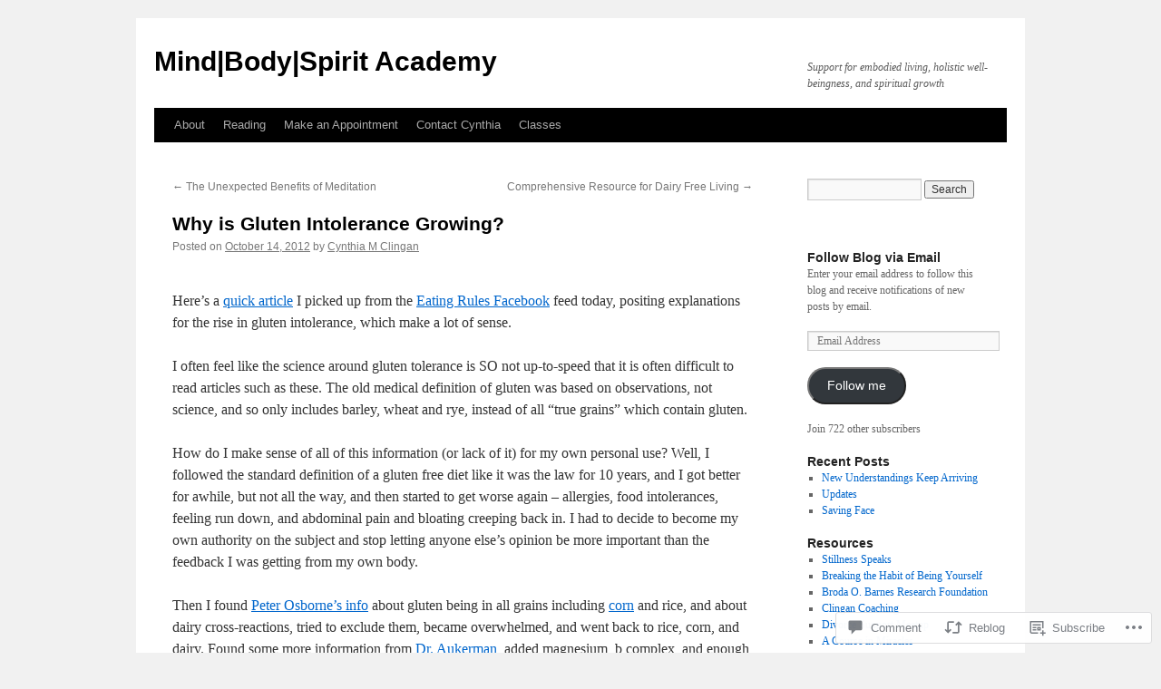

--- FILE ---
content_type: text/html; charset=UTF-8
request_url: https://mindbodyspiritacademy.org/2012/10/14/why-is-gluten-intolerance-growing/
body_size: 27533
content:
<!DOCTYPE html>
<html lang="en">
<head>
<meta charset="UTF-8" />
<title>
Why is Gluten Intolerance Growing? | Mind|Body|Spirit Academy</title>
<link rel="profile" href="https://gmpg.org/xfn/11" />
<link rel="stylesheet" type="text/css" media="all" href="https://s0.wp.com/wp-content/themes/pub/twentyten/style.css?m=1659017451i&amp;ver=20190507" />
<link rel="pingback" href="https://mindbodyspiritacademy.org/xmlrpc.php">
<meta name='robots' content='max-image-preview:large' />
<meta name="google-site-verification" content="ACWN4oh0fFpGS0aNP5yjII_B58u-rU6BH7gCZG1JqYg" />

<!-- Async WordPress.com Remote Login -->
<script id="wpcom_remote_login_js">
var wpcom_remote_login_extra_auth = '';
function wpcom_remote_login_remove_dom_node_id( element_id ) {
	var dom_node = document.getElementById( element_id );
	if ( dom_node ) { dom_node.parentNode.removeChild( dom_node ); }
}
function wpcom_remote_login_remove_dom_node_classes( class_name ) {
	var dom_nodes = document.querySelectorAll( '.' + class_name );
	for ( var i = 0; i < dom_nodes.length; i++ ) {
		dom_nodes[ i ].parentNode.removeChild( dom_nodes[ i ] );
	}
}
function wpcom_remote_login_final_cleanup() {
	wpcom_remote_login_remove_dom_node_classes( "wpcom_remote_login_msg" );
	wpcom_remote_login_remove_dom_node_id( "wpcom_remote_login_key" );
	wpcom_remote_login_remove_dom_node_id( "wpcom_remote_login_validate" );
	wpcom_remote_login_remove_dom_node_id( "wpcom_remote_login_js" );
	wpcom_remote_login_remove_dom_node_id( "wpcom_request_access_iframe" );
	wpcom_remote_login_remove_dom_node_id( "wpcom_request_access_styles" );
}

// Watch for messages back from the remote login
window.addEventListener( "message", function( e ) {
	if ( e.origin === "https://r-login.wordpress.com" ) {
		var data = {};
		try {
			data = JSON.parse( e.data );
		} catch( e ) {
			wpcom_remote_login_final_cleanup();
			return;
		}

		if ( data.msg === 'LOGIN' ) {
			// Clean up the login check iframe
			wpcom_remote_login_remove_dom_node_id( "wpcom_remote_login_key" );

			var id_regex = new RegExp( /^[0-9]+$/ );
			var token_regex = new RegExp( /^.*|.*|.*$/ );
			if (
				token_regex.test( data.token )
				&& id_regex.test( data.wpcomid )
			) {
				// We have everything we need to ask for a login
				var script = document.createElement( "script" );
				script.setAttribute( "id", "wpcom_remote_login_validate" );
				script.src = '/remote-login.php?wpcom_remote_login=validate'
					+ '&wpcomid=' + data.wpcomid
					+ '&token=' + encodeURIComponent( data.token )
					+ '&host=' + window.location.protocol
					+ '//' + window.location.hostname
					+ '&postid=559'
					+ '&is_singular=1';
				document.body.appendChild( script );
			}

			return;
		}

		// Safari ITP, not logged in, so redirect
		if ( data.msg === 'LOGIN-REDIRECT' ) {
			window.location = 'https://wordpress.com/log-in?redirect_to=' + window.location.href;
			return;
		}

		// Safari ITP, storage access failed, remove the request
		if ( data.msg === 'LOGIN-REMOVE' ) {
			var css_zap = 'html { -webkit-transition: margin-top 1s; transition: margin-top 1s; } /* 9001 */ html { margin-top: 0 !important; } * html body { margin-top: 0 !important; } @media screen and ( max-width: 782px ) { html { margin-top: 0 !important; } * html body { margin-top: 0 !important; } }';
			var style_zap = document.createElement( 'style' );
			style_zap.type = 'text/css';
			style_zap.appendChild( document.createTextNode( css_zap ) );
			document.body.appendChild( style_zap );

			var e = document.getElementById( 'wpcom_request_access_iframe' );
			e.parentNode.removeChild( e );

			document.cookie = 'wordpress_com_login_access=denied; path=/; max-age=31536000';

			return;
		}

		// Safari ITP
		if ( data.msg === 'REQUEST_ACCESS' ) {
			console.log( 'request access: safari' );

			// Check ITP iframe enable/disable knob
			if ( wpcom_remote_login_extra_auth !== 'safari_itp_iframe' ) {
				return;
			}

			// If we are in a "private window" there is no ITP.
			var private_window = false;
			try {
				var opendb = window.openDatabase( null, null, null, null );
			} catch( e ) {
				private_window = true;
			}

			if ( private_window ) {
				console.log( 'private window' );
				return;
			}

			var iframe = document.createElement( 'iframe' );
			iframe.id = 'wpcom_request_access_iframe';
			iframe.setAttribute( 'scrolling', 'no' );
			iframe.setAttribute( 'sandbox', 'allow-storage-access-by-user-activation allow-scripts allow-same-origin allow-top-navigation-by-user-activation' );
			iframe.src = 'https://r-login.wordpress.com/remote-login.php?wpcom_remote_login=request_access&origin=' + encodeURIComponent( data.origin ) + '&wpcomid=' + encodeURIComponent( data.wpcomid );

			var css = 'html { -webkit-transition: margin-top 1s; transition: margin-top 1s; } /* 9001 */ html { margin-top: 46px !important; } * html body { margin-top: 46px !important; } @media screen and ( max-width: 660px ) { html { margin-top: 71px !important; } * html body { margin-top: 71px !important; } #wpcom_request_access_iframe { display: block; height: 71px !important; } } #wpcom_request_access_iframe { border: 0px; height: 46px; position: fixed; top: 0; left: 0; width: 100%; min-width: 100%; z-index: 99999; background: #23282d; } ';

			var style = document.createElement( 'style' );
			style.type = 'text/css';
			style.id = 'wpcom_request_access_styles';
			style.appendChild( document.createTextNode( css ) );
			document.body.appendChild( style );

			document.body.appendChild( iframe );
		}

		if ( data.msg === 'DONE' ) {
			wpcom_remote_login_final_cleanup();
		}
	}
}, false );

// Inject the remote login iframe after the page has had a chance to load
// more critical resources
window.addEventListener( "DOMContentLoaded", function( e ) {
	var iframe = document.createElement( "iframe" );
	iframe.style.display = "none";
	iframe.setAttribute( "scrolling", "no" );
	iframe.setAttribute( "id", "wpcom_remote_login_key" );
	iframe.src = "https://r-login.wordpress.com/remote-login.php"
		+ "?wpcom_remote_login=key"
		+ "&origin=aHR0cHM6Ly9taW5kYm9keXNwaXJpdGFjYWRlbXkub3Jn"
		+ "&wpcomid=19560330"
		+ "&time=" + Math.floor( Date.now() / 1000 );
	document.body.appendChild( iframe );
}, false );
</script>
<link rel='dns-prefetch' href='//s0.wp.com' />
<link rel='dns-prefetch' href='//widgets.wp.com' />
<link rel="alternate" type="application/rss+xml" title="Mind|Body|Spirit Academy &raquo; Feed" href="https://mindbodyspiritacademy.org/feed/" />
<link rel="alternate" type="application/rss+xml" title="Mind|Body|Spirit Academy &raquo; Comments Feed" href="https://mindbodyspiritacademy.org/comments/feed/" />
<link rel="alternate" type="application/rss+xml" title="Mind|Body|Spirit Academy &raquo; Why is Gluten Intolerance&nbsp;Growing? Comments Feed" href="https://mindbodyspiritacademy.org/2012/10/14/why-is-gluten-intolerance-growing/feed/" />
	<script type="text/javascript">
		/* <![CDATA[ */
		function addLoadEvent(func) {
			var oldonload = window.onload;
			if (typeof window.onload != 'function') {
				window.onload = func;
			} else {
				window.onload = function () {
					oldonload();
					func();
				}
			}
		}
		/* ]]> */
	</script>
	<link crossorigin='anonymous' rel='stylesheet' id='all-css-0-1' href='/_static/??-eJxtzEkKgDAMQNELWYNjcSGeRdog1Q7BpHh9UQRBXD74fDhImRQFo0DIinxeXGRYUWg222PgHCEkmz0y7OhnQasosXxUGuYC/o/ebfh+b135FMZKd02th77t1hMpiDR+&cssminify=yes' type='text/css' media='all' />
<style id='wp-emoji-styles-inline-css'>

	img.wp-smiley, img.emoji {
		display: inline !important;
		border: none !important;
		box-shadow: none !important;
		height: 1em !important;
		width: 1em !important;
		margin: 0 0.07em !important;
		vertical-align: -0.1em !important;
		background: none !important;
		padding: 0 !important;
	}
/*# sourceURL=wp-emoji-styles-inline-css */
</style>
<link crossorigin='anonymous' rel='stylesheet' id='all-css-2-1' href='/wp-content/plugins/gutenberg-core/v22.4.2/build/styles/block-library/style.min.css?m=1769608164i&cssminify=yes' type='text/css' media='all' />
<style id='wp-block-library-inline-css'>
.has-text-align-justify {
	text-align:justify;
}
.has-text-align-justify{text-align:justify;}

/*# sourceURL=wp-block-library-inline-css */
</style><style id='global-styles-inline-css'>
:root{--wp--preset--aspect-ratio--square: 1;--wp--preset--aspect-ratio--4-3: 4/3;--wp--preset--aspect-ratio--3-4: 3/4;--wp--preset--aspect-ratio--3-2: 3/2;--wp--preset--aspect-ratio--2-3: 2/3;--wp--preset--aspect-ratio--16-9: 16/9;--wp--preset--aspect-ratio--9-16: 9/16;--wp--preset--color--black: #000;--wp--preset--color--cyan-bluish-gray: #abb8c3;--wp--preset--color--white: #fff;--wp--preset--color--pale-pink: #f78da7;--wp--preset--color--vivid-red: #cf2e2e;--wp--preset--color--luminous-vivid-orange: #ff6900;--wp--preset--color--luminous-vivid-amber: #fcb900;--wp--preset--color--light-green-cyan: #7bdcb5;--wp--preset--color--vivid-green-cyan: #00d084;--wp--preset--color--pale-cyan-blue: #8ed1fc;--wp--preset--color--vivid-cyan-blue: #0693e3;--wp--preset--color--vivid-purple: #9b51e0;--wp--preset--color--blue: #0066cc;--wp--preset--color--medium-gray: #666;--wp--preset--color--light-gray: #f1f1f1;--wp--preset--gradient--vivid-cyan-blue-to-vivid-purple: linear-gradient(135deg,rgb(6,147,227) 0%,rgb(155,81,224) 100%);--wp--preset--gradient--light-green-cyan-to-vivid-green-cyan: linear-gradient(135deg,rgb(122,220,180) 0%,rgb(0,208,130) 100%);--wp--preset--gradient--luminous-vivid-amber-to-luminous-vivid-orange: linear-gradient(135deg,rgb(252,185,0) 0%,rgb(255,105,0) 100%);--wp--preset--gradient--luminous-vivid-orange-to-vivid-red: linear-gradient(135deg,rgb(255,105,0) 0%,rgb(207,46,46) 100%);--wp--preset--gradient--very-light-gray-to-cyan-bluish-gray: linear-gradient(135deg,rgb(238,238,238) 0%,rgb(169,184,195) 100%);--wp--preset--gradient--cool-to-warm-spectrum: linear-gradient(135deg,rgb(74,234,220) 0%,rgb(151,120,209) 20%,rgb(207,42,186) 40%,rgb(238,44,130) 60%,rgb(251,105,98) 80%,rgb(254,248,76) 100%);--wp--preset--gradient--blush-light-purple: linear-gradient(135deg,rgb(255,206,236) 0%,rgb(152,150,240) 100%);--wp--preset--gradient--blush-bordeaux: linear-gradient(135deg,rgb(254,205,165) 0%,rgb(254,45,45) 50%,rgb(107,0,62) 100%);--wp--preset--gradient--luminous-dusk: linear-gradient(135deg,rgb(255,203,112) 0%,rgb(199,81,192) 50%,rgb(65,88,208) 100%);--wp--preset--gradient--pale-ocean: linear-gradient(135deg,rgb(255,245,203) 0%,rgb(182,227,212) 50%,rgb(51,167,181) 100%);--wp--preset--gradient--electric-grass: linear-gradient(135deg,rgb(202,248,128) 0%,rgb(113,206,126) 100%);--wp--preset--gradient--midnight: linear-gradient(135deg,rgb(2,3,129) 0%,rgb(40,116,252) 100%);--wp--preset--font-size--small: 13px;--wp--preset--font-size--medium: 20px;--wp--preset--font-size--large: 36px;--wp--preset--font-size--x-large: 42px;--wp--preset--font-family--albert-sans: 'Albert Sans', sans-serif;--wp--preset--font-family--alegreya: Alegreya, serif;--wp--preset--font-family--arvo: Arvo, serif;--wp--preset--font-family--bodoni-moda: 'Bodoni Moda', serif;--wp--preset--font-family--bricolage-grotesque: 'Bricolage Grotesque', sans-serif;--wp--preset--font-family--cabin: Cabin, sans-serif;--wp--preset--font-family--chivo: Chivo, sans-serif;--wp--preset--font-family--commissioner: Commissioner, sans-serif;--wp--preset--font-family--cormorant: Cormorant, serif;--wp--preset--font-family--courier-prime: 'Courier Prime', monospace;--wp--preset--font-family--crimson-pro: 'Crimson Pro', serif;--wp--preset--font-family--dm-mono: 'DM Mono', monospace;--wp--preset--font-family--dm-sans: 'DM Sans', sans-serif;--wp--preset--font-family--dm-serif-display: 'DM Serif Display', serif;--wp--preset--font-family--domine: Domine, serif;--wp--preset--font-family--eb-garamond: 'EB Garamond', serif;--wp--preset--font-family--epilogue: Epilogue, sans-serif;--wp--preset--font-family--fahkwang: Fahkwang, sans-serif;--wp--preset--font-family--figtree: Figtree, sans-serif;--wp--preset--font-family--fira-sans: 'Fira Sans', sans-serif;--wp--preset--font-family--fjalla-one: 'Fjalla One', sans-serif;--wp--preset--font-family--fraunces: Fraunces, serif;--wp--preset--font-family--gabarito: Gabarito, system-ui;--wp--preset--font-family--ibm-plex-mono: 'IBM Plex Mono', monospace;--wp--preset--font-family--ibm-plex-sans: 'IBM Plex Sans', sans-serif;--wp--preset--font-family--ibarra-real-nova: 'Ibarra Real Nova', serif;--wp--preset--font-family--instrument-serif: 'Instrument Serif', serif;--wp--preset--font-family--inter: Inter, sans-serif;--wp--preset--font-family--josefin-sans: 'Josefin Sans', sans-serif;--wp--preset--font-family--jost: Jost, sans-serif;--wp--preset--font-family--libre-baskerville: 'Libre Baskerville', serif;--wp--preset--font-family--libre-franklin: 'Libre Franklin', sans-serif;--wp--preset--font-family--literata: Literata, serif;--wp--preset--font-family--lora: Lora, serif;--wp--preset--font-family--merriweather: Merriweather, serif;--wp--preset--font-family--montserrat: Montserrat, sans-serif;--wp--preset--font-family--newsreader: Newsreader, serif;--wp--preset--font-family--noto-sans-mono: 'Noto Sans Mono', sans-serif;--wp--preset--font-family--nunito: Nunito, sans-serif;--wp--preset--font-family--open-sans: 'Open Sans', sans-serif;--wp--preset--font-family--overpass: Overpass, sans-serif;--wp--preset--font-family--pt-serif: 'PT Serif', serif;--wp--preset--font-family--petrona: Petrona, serif;--wp--preset--font-family--piazzolla: Piazzolla, serif;--wp--preset--font-family--playfair-display: 'Playfair Display', serif;--wp--preset--font-family--plus-jakarta-sans: 'Plus Jakarta Sans', sans-serif;--wp--preset--font-family--poppins: Poppins, sans-serif;--wp--preset--font-family--raleway: Raleway, sans-serif;--wp--preset--font-family--roboto: Roboto, sans-serif;--wp--preset--font-family--roboto-slab: 'Roboto Slab', serif;--wp--preset--font-family--rubik: Rubik, sans-serif;--wp--preset--font-family--rufina: Rufina, serif;--wp--preset--font-family--sora: Sora, sans-serif;--wp--preset--font-family--source-sans-3: 'Source Sans 3', sans-serif;--wp--preset--font-family--source-serif-4: 'Source Serif 4', serif;--wp--preset--font-family--space-mono: 'Space Mono', monospace;--wp--preset--font-family--syne: Syne, sans-serif;--wp--preset--font-family--texturina: Texturina, serif;--wp--preset--font-family--urbanist: Urbanist, sans-serif;--wp--preset--font-family--work-sans: 'Work Sans', sans-serif;--wp--preset--spacing--20: 0.44rem;--wp--preset--spacing--30: 0.67rem;--wp--preset--spacing--40: 1rem;--wp--preset--spacing--50: 1.5rem;--wp--preset--spacing--60: 2.25rem;--wp--preset--spacing--70: 3.38rem;--wp--preset--spacing--80: 5.06rem;--wp--preset--shadow--natural: 6px 6px 9px rgba(0, 0, 0, 0.2);--wp--preset--shadow--deep: 12px 12px 50px rgba(0, 0, 0, 0.4);--wp--preset--shadow--sharp: 6px 6px 0px rgba(0, 0, 0, 0.2);--wp--preset--shadow--outlined: 6px 6px 0px -3px rgb(255, 255, 255), 6px 6px rgb(0, 0, 0);--wp--preset--shadow--crisp: 6px 6px 0px rgb(0, 0, 0);}:where(body) { margin: 0; }:where(.is-layout-flex){gap: 0.5em;}:where(.is-layout-grid){gap: 0.5em;}body .is-layout-flex{display: flex;}.is-layout-flex{flex-wrap: wrap;align-items: center;}.is-layout-flex > :is(*, div){margin: 0;}body .is-layout-grid{display: grid;}.is-layout-grid > :is(*, div){margin: 0;}body{padding-top: 0px;padding-right: 0px;padding-bottom: 0px;padding-left: 0px;}:root :where(.wp-element-button, .wp-block-button__link){background-color: #32373c;border-width: 0;color: #fff;font-family: inherit;font-size: inherit;font-style: inherit;font-weight: inherit;letter-spacing: inherit;line-height: inherit;padding-top: calc(0.667em + 2px);padding-right: calc(1.333em + 2px);padding-bottom: calc(0.667em + 2px);padding-left: calc(1.333em + 2px);text-decoration: none;text-transform: inherit;}.has-black-color{color: var(--wp--preset--color--black) !important;}.has-cyan-bluish-gray-color{color: var(--wp--preset--color--cyan-bluish-gray) !important;}.has-white-color{color: var(--wp--preset--color--white) !important;}.has-pale-pink-color{color: var(--wp--preset--color--pale-pink) !important;}.has-vivid-red-color{color: var(--wp--preset--color--vivid-red) !important;}.has-luminous-vivid-orange-color{color: var(--wp--preset--color--luminous-vivid-orange) !important;}.has-luminous-vivid-amber-color{color: var(--wp--preset--color--luminous-vivid-amber) !important;}.has-light-green-cyan-color{color: var(--wp--preset--color--light-green-cyan) !important;}.has-vivid-green-cyan-color{color: var(--wp--preset--color--vivid-green-cyan) !important;}.has-pale-cyan-blue-color{color: var(--wp--preset--color--pale-cyan-blue) !important;}.has-vivid-cyan-blue-color{color: var(--wp--preset--color--vivid-cyan-blue) !important;}.has-vivid-purple-color{color: var(--wp--preset--color--vivid-purple) !important;}.has-blue-color{color: var(--wp--preset--color--blue) !important;}.has-medium-gray-color{color: var(--wp--preset--color--medium-gray) !important;}.has-light-gray-color{color: var(--wp--preset--color--light-gray) !important;}.has-black-background-color{background-color: var(--wp--preset--color--black) !important;}.has-cyan-bluish-gray-background-color{background-color: var(--wp--preset--color--cyan-bluish-gray) !important;}.has-white-background-color{background-color: var(--wp--preset--color--white) !important;}.has-pale-pink-background-color{background-color: var(--wp--preset--color--pale-pink) !important;}.has-vivid-red-background-color{background-color: var(--wp--preset--color--vivid-red) !important;}.has-luminous-vivid-orange-background-color{background-color: var(--wp--preset--color--luminous-vivid-orange) !important;}.has-luminous-vivid-amber-background-color{background-color: var(--wp--preset--color--luminous-vivid-amber) !important;}.has-light-green-cyan-background-color{background-color: var(--wp--preset--color--light-green-cyan) !important;}.has-vivid-green-cyan-background-color{background-color: var(--wp--preset--color--vivid-green-cyan) !important;}.has-pale-cyan-blue-background-color{background-color: var(--wp--preset--color--pale-cyan-blue) !important;}.has-vivid-cyan-blue-background-color{background-color: var(--wp--preset--color--vivid-cyan-blue) !important;}.has-vivid-purple-background-color{background-color: var(--wp--preset--color--vivid-purple) !important;}.has-blue-background-color{background-color: var(--wp--preset--color--blue) !important;}.has-medium-gray-background-color{background-color: var(--wp--preset--color--medium-gray) !important;}.has-light-gray-background-color{background-color: var(--wp--preset--color--light-gray) !important;}.has-black-border-color{border-color: var(--wp--preset--color--black) !important;}.has-cyan-bluish-gray-border-color{border-color: var(--wp--preset--color--cyan-bluish-gray) !important;}.has-white-border-color{border-color: var(--wp--preset--color--white) !important;}.has-pale-pink-border-color{border-color: var(--wp--preset--color--pale-pink) !important;}.has-vivid-red-border-color{border-color: var(--wp--preset--color--vivid-red) !important;}.has-luminous-vivid-orange-border-color{border-color: var(--wp--preset--color--luminous-vivid-orange) !important;}.has-luminous-vivid-amber-border-color{border-color: var(--wp--preset--color--luminous-vivid-amber) !important;}.has-light-green-cyan-border-color{border-color: var(--wp--preset--color--light-green-cyan) !important;}.has-vivid-green-cyan-border-color{border-color: var(--wp--preset--color--vivid-green-cyan) !important;}.has-pale-cyan-blue-border-color{border-color: var(--wp--preset--color--pale-cyan-blue) !important;}.has-vivid-cyan-blue-border-color{border-color: var(--wp--preset--color--vivid-cyan-blue) !important;}.has-vivid-purple-border-color{border-color: var(--wp--preset--color--vivid-purple) !important;}.has-blue-border-color{border-color: var(--wp--preset--color--blue) !important;}.has-medium-gray-border-color{border-color: var(--wp--preset--color--medium-gray) !important;}.has-light-gray-border-color{border-color: var(--wp--preset--color--light-gray) !important;}.has-vivid-cyan-blue-to-vivid-purple-gradient-background{background: var(--wp--preset--gradient--vivid-cyan-blue-to-vivid-purple) !important;}.has-light-green-cyan-to-vivid-green-cyan-gradient-background{background: var(--wp--preset--gradient--light-green-cyan-to-vivid-green-cyan) !important;}.has-luminous-vivid-amber-to-luminous-vivid-orange-gradient-background{background: var(--wp--preset--gradient--luminous-vivid-amber-to-luminous-vivid-orange) !important;}.has-luminous-vivid-orange-to-vivid-red-gradient-background{background: var(--wp--preset--gradient--luminous-vivid-orange-to-vivid-red) !important;}.has-very-light-gray-to-cyan-bluish-gray-gradient-background{background: var(--wp--preset--gradient--very-light-gray-to-cyan-bluish-gray) !important;}.has-cool-to-warm-spectrum-gradient-background{background: var(--wp--preset--gradient--cool-to-warm-spectrum) !important;}.has-blush-light-purple-gradient-background{background: var(--wp--preset--gradient--blush-light-purple) !important;}.has-blush-bordeaux-gradient-background{background: var(--wp--preset--gradient--blush-bordeaux) !important;}.has-luminous-dusk-gradient-background{background: var(--wp--preset--gradient--luminous-dusk) !important;}.has-pale-ocean-gradient-background{background: var(--wp--preset--gradient--pale-ocean) !important;}.has-electric-grass-gradient-background{background: var(--wp--preset--gradient--electric-grass) !important;}.has-midnight-gradient-background{background: var(--wp--preset--gradient--midnight) !important;}.has-small-font-size{font-size: var(--wp--preset--font-size--small) !important;}.has-medium-font-size{font-size: var(--wp--preset--font-size--medium) !important;}.has-large-font-size{font-size: var(--wp--preset--font-size--large) !important;}.has-x-large-font-size{font-size: var(--wp--preset--font-size--x-large) !important;}.has-albert-sans-font-family{font-family: var(--wp--preset--font-family--albert-sans) !important;}.has-alegreya-font-family{font-family: var(--wp--preset--font-family--alegreya) !important;}.has-arvo-font-family{font-family: var(--wp--preset--font-family--arvo) !important;}.has-bodoni-moda-font-family{font-family: var(--wp--preset--font-family--bodoni-moda) !important;}.has-bricolage-grotesque-font-family{font-family: var(--wp--preset--font-family--bricolage-grotesque) !important;}.has-cabin-font-family{font-family: var(--wp--preset--font-family--cabin) !important;}.has-chivo-font-family{font-family: var(--wp--preset--font-family--chivo) !important;}.has-commissioner-font-family{font-family: var(--wp--preset--font-family--commissioner) !important;}.has-cormorant-font-family{font-family: var(--wp--preset--font-family--cormorant) !important;}.has-courier-prime-font-family{font-family: var(--wp--preset--font-family--courier-prime) !important;}.has-crimson-pro-font-family{font-family: var(--wp--preset--font-family--crimson-pro) !important;}.has-dm-mono-font-family{font-family: var(--wp--preset--font-family--dm-mono) !important;}.has-dm-sans-font-family{font-family: var(--wp--preset--font-family--dm-sans) !important;}.has-dm-serif-display-font-family{font-family: var(--wp--preset--font-family--dm-serif-display) !important;}.has-domine-font-family{font-family: var(--wp--preset--font-family--domine) !important;}.has-eb-garamond-font-family{font-family: var(--wp--preset--font-family--eb-garamond) !important;}.has-epilogue-font-family{font-family: var(--wp--preset--font-family--epilogue) !important;}.has-fahkwang-font-family{font-family: var(--wp--preset--font-family--fahkwang) !important;}.has-figtree-font-family{font-family: var(--wp--preset--font-family--figtree) !important;}.has-fira-sans-font-family{font-family: var(--wp--preset--font-family--fira-sans) !important;}.has-fjalla-one-font-family{font-family: var(--wp--preset--font-family--fjalla-one) !important;}.has-fraunces-font-family{font-family: var(--wp--preset--font-family--fraunces) !important;}.has-gabarito-font-family{font-family: var(--wp--preset--font-family--gabarito) !important;}.has-ibm-plex-mono-font-family{font-family: var(--wp--preset--font-family--ibm-plex-mono) !important;}.has-ibm-plex-sans-font-family{font-family: var(--wp--preset--font-family--ibm-plex-sans) !important;}.has-ibarra-real-nova-font-family{font-family: var(--wp--preset--font-family--ibarra-real-nova) !important;}.has-instrument-serif-font-family{font-family: var(--wp--preset--font-family--instrument-serif) !important;}.has-inter-font-family{font-family: var(--wp--preset--font-family--inter) !important;}.has-josefin-sans-font-family{font-family: var(--wp--preset--font-family--josefin-sans) !important;}.has-jost-font-family{font-family: var(--wp--preset--font-family--jost) !important;}.has-libre-baskerville-font-family{font-family: var(--wp--preset--font-family--libre-baskerville) !important;}.has-libre-franklin-font-family{font-family: var(--wp--preset--font-family--libre-franklin) !important;}.has-literata-font-family{font-family: var(--wp--preset--font-family--literata) !important;}.has-lora-font-family{font-family: var(--wp--preset--font-family--lora) !important;}.has-merriweather-font-family{font-family: var(--wp--preset--font-family--merriweather) !important;}.has-montserrat-font-family{font-family: var(--wp--preset--font-family--montserrat) !important;}.has-newsreader-font-family{font-family: var(--wp--preset--font-family--newsreader) !important;}.has-noto-sans-mono-font-family{font-family: var(--wp--preset--font-family--noto-sans-mono) !important;}.has-nunito-font-family{font-family: var(--wp--preset--font-family--nunito) !important;}.has-open-sans-font-family{font-family: var(--wp--preset--font-family--open-sans) !important;}.has-overpass-font-family{font-family: var(--wp--preset--font-family--overpass) !important;}.has-pt-serif-font-family{font-family: var(--wp--preset--font-family--pt-serif) !important;}.has-petrona-font-family{font-family: var(--wp--preset--font-family--petrona) !important;}.has-piazzolla-font-family{font-family: var(--wp--preset--font-family--piazzolla) !important;}.has-playfair-display-font-family{font-family: var(--wp--preset--font-family--playfair-display) !important;}.has-plus-jakarta-sans-font-family{font-family: var(--wp--preset--font-family--plus-jakarta-sans) !important;}.has-poppins-font-family{font-family: var(--wp--preset--font-family--poppins) !important;}.has-raleway-font-family{font-family: var(--wp--preset--font-family--raleway) !important;}.has-roboto-font-family{font-family: var(--wp--preset--font-family--roboto) !important;}.has-roboto-slab-font-family{font-family: var(--wp--preset--font-family--roboto-slab) !important;}.has-rubik-font-family{font-family: var(--wp--preset--font-family--rubik) !important;}.has-rufina-font-family{font-family: var(--wp--preset--font-family--rufina) !important;}.has-sora-font-family{font-family: var(--wp--preset--font-family--sora) !important;}.has-source-sans-3-font-family{font-family: var(--wp--preset--font-family--source-sans-3) !important;}.has-source-serif-4-font-family{font-family: var(--wp--preset--font-family--source-serif-4) !important;}.has-space-mono-font-family{font-family: var(--wp--preset--font-family--space-mono) !important;}.has-syne-font-family{font-family: var(--wp--preset--font-family--syne) !important;}.has-texturina-font-family{font-family: var(--wp--preset--font-family--texturina) !important;}.has-urbanist-font-family{font-family: var(--wp--preset--font-family--urbanist) !important;}.has-work-sans-font-family{font-family: var(--wp--preset--font-family--work-sans) !important;}
/*# sourceURL=global-styles-inline-css */
</style>

<style id='classic-theme-styles-inline-css'>
.wp-block-button__link{background-color:#32373c;border-radius:9999px;box-shadow:none;color:#fff;font-size:1.125em;padding:calc(.667em + 2px) calc(1.333em + 2px);text-decoration:none}.wp-block-file__button{background:#32373c;color:#fff}.wp-block-accordion-heading{margin:0}.wp-block-accordion-heading__toggle{background-color:inherit!important;color:inherit!important}.wp-block-accordion-heading__toggle:not(:focus-visible){outline:none}.wp-block-accordion-heading__toggle:focus,.wp-block-accordion-heading__toggle:hover{background-color:inherit!important;border:none;box-shadow:none;color:inherit;padding:var(--wp--preset--spacing--20,1em) 0;text-decoration:none}.wp-block-accordion-heading__toggle:focus-visible{outline:auto;outline-offset:0}
/*# sourceURL=/wp-content/plugins/gutenberg-core/v22.4.2/build/styles/block-library/classic.min.css */
</style>
<link crossorigin='anonymous' rel='stylesheet' id='all-css-4-1' href='/_static/??-eJx9jksOwjAMRC9EsEAtnwXiKCgfC1LqJIqd9vq4qtgAYmPJM/PsgbkYn5NgEqBmytjuMTH4XFF1KlZAE4QhWhyRNLb1zBv4jc1FGeNcqchsdFJsZOShIP/jBpRi/dOotJ5YDeCW3t5twhRyBdskkxWJ/osCrh5ci2OACavTzyoulflzX7pc6bI7Hk777tx1/fACNXxjkA==&cssminify=yes' type='text/css' media='all' />
<link rel='stylesheet' id='verbum-gutenberg-css-css' href='https://widgets.wp.com/verbum-block-editor/block-editor.css?ver=1738686361' media='all' />
<link crossorigin='anonymous' rel='stylesheet' id='all-css-6-1' href='/_static/??/wp-content/themes/pub/twentyten/blocks.css,/wp-content/themes/pub/twentyten/style-wpcom.css?m=1610459589j&cssminify=yes' type='text/css' media='all' />
<style id='jetpack_facebook_likebox-inline-css'>
.widget_facebook_likebox {
	overflow: hidden;
}

/*# sourceURL=/wp-content/mu-plugins/jetpack-plugin/sun/modules/widgets/facebook-likebox/style.css */
</style>
<link crossorigin='anonymous' rel='stylesheet' id='all-css-8-1' href='/_static/??-eJzTLy/QTc7PK0nNK9HPLdUtyClNz8wr1i9KTcrJTwcy0/WTi5G5ekCujj52Temp+bo5+cmJJZn5eSgc3bScxMwikFb7XFtDE1NLExMLc0OTLACohS2q&cssminify=yes' type='text/css' media='all' />
<style id='jetpack-global-styles-frontend-style-inline-css'>
:root { --font-headings: unset; --font-base: unset; --font-headings-default: -apple-system,BlinkMacSystemFont,"Segoe UI",Roboto,Oxygen-Sans,Ubuntu,Cantarell,"Helvetica Neue",sans-serif; --font-base-default: -apple-system,BlinkMacSystemFont,"Segoe UI",Roboto,Oxygen-Sans,Ubuntu,Cantarell,"Helvetica Neue",sans-serif;}
/*# sourceURL=jetpack-global-styles-frontend-style-inline-css */
</style>
<link crossorigin='anonymous' rel='stylesheet' id='all-css-10-1' href='/_static/??-eJyNjcsKAjEMRX/IGtQZBxfip0hMS9sxTYppGfx7H7gRN+7ugcs5sFRHKi1Ig9Jd5R6zGMyhVaTrh8G6QFHfORhYwlvw6P39PbPENZmt4G/ROQuBKWVkxxrVvuBH1lIoz2waILJekF+HUzlupnG3nQ77YZwfuRJIaQ==&cssminify=yes' type='text/css' media='all' />
<script type="text/javascript" id="jetpack_related-posts-js-extra">
/* <![CDATA[ */
var related_posts_js_options = {"post_heading":"h4"};
//# sourceURL=jetpack_related-posts-js-extra
/* ]]> */
</script>
<script type="text/javascript" id="wpcom-actionbar-placeholder-js-extra">
/* <![CDATA[ */
var actionbardata = {"siteID":"19560330","postID":"559","siteURL":"https://mindbodyspiritacademy.org","xhrURL":"https://mindbodyspiritacademy.org/wp-admin/admin-ajax.php","nonce":"e2d4c58009","isLoggedIn":"","statusMessage":"","subsEmailDefault":"instantly","proxyScriptUrl":"https://s0.wp.com/wp-content/js/wpcom-proxy-request.js?m=1513050504i&amp;ver=20211021","shortlink":"https://wp.me/p1k4xc-91","i18n":{"followedText":"New posts from this site will now appear in your \u003Ca href=\"https://wordpress.com/reader\"\u003EReader\u003C/a\u003E","foldBar":"Collapse this bar","unfoldBar":"Expand this bar","shortLinkCopied":"Shortlink copied to clipboard."}};
//# sourceURL=wpcom-actionbar-placeholder-js-extra
/* ]]> */
</script>
<script type="text/javascript" id="jetpack-mu-wpcom-settings-js-before">
/* <![CDATA[ */
var JETPACK_MU_WPCOM_SETTINGS = {"assetsUrl":"https://s0.wp.com/wp-content/mu-plugins/jetpack-mu-wpcom-plugin/sun/jetpack_vendor/automattic/jetpack-mu-wpcom/src/build/"};
//# sourceURL=jetpack-mu-wpcom-settings-js-before
/* ]]> */
</script>
<script crossorigin='anonymous' type='text/javascript'  src='/_static/??/wp-content/mu-plugins/jetpack-plugin/sun/_inc/build/related-posts/related-posts.min.js,/wp-content/js/rlt-proxy.js?m=1755011788j'></script>
<script type="text/javascript" id="rlt-proxy-js-after">
/* <![CDATA[ */
	rltInitialize( {"token":null,"iframeOrigins":["https:\/\/widgets.wp.com"]} );
//# sourceURL=rlt-proxy-js-after
/* ]]> */
</script>
<link rel="EditURI" type="application/rsd+xml" title="RSD" href="https://mindbodyspiritacademy.wordpress.com/xmlrpc.php?rsd" />
<meta name="generator" content="WordPress.com" />
<link rel="canonical" href="https://mindbodyspiritacademy.org/2012/10/14/why-is-gluten-intolerance-growing/" />
<link rel='shortlink' href='https://wp.me/p1k4xc-91' />
<link rel="alternate" type="application/json+oembed" href="https://public-api.wordpress.com/oembed/?format=json&amp;url=https%3A%2F%2Fmindbodyspiritacademy.org%2F2012%2F10%2F14%2Fwhy-is-gluten-intolerance-growing%2F&amp;for=wpcom-auto-discovery" /><link rel="alternate" type="application/xml+oembed" href="https://public-api.wordpress.com/oembed/?format=xml&amp;url=https%3A%2F%2Fmindbodyspiritacademy.org%2F2012%2F10%2F14%2Fwhy-is-gluten-intolerance-growing%2F&amp;for=wpcom-auto-discovery" />
<!-- Jetpack Open Graph Tags -->
<meta property="og:type" content="article" />
<meta property="og:title" content="Why is Gluten Intolerance Growing?" />
<meta property="og:url" content="https://mindbodyspiritacademy.org/2012/10/14/why-is-gluten-intolerance-growing/" />
<meta property="og:description" content="Here&#8217;s a quick article I picked up from the Eating Rules Facebook feed today, positing explanations for the rise in gluten intolerance, which make a lot of sense. I often feel like the scienc…" />
<meta property="article:published_time" content="2012-10-14T18:21:49+00:00" />
<meta property="article:modified_time" content="2012-10-14T18:50:16+00:00" />
<meta property="og:site_name" content="Mind|Body|Spirit Academy" />
<meta property="og:image" content="https://mindbodyspiritacademy.org/wp-content/uploads/2012/10/scan-of-original-poster-1939-300px.jpg" />
<meta property="og:image:width" content="300" />
<meta property="og:image:height" content="449" />
<meta property="og:image:alt" content="" />
<meta property="og:locale" content="en_US" />
<meta property="article:publisher" content="https://www.facebook.com/WordPresscom" />
<meta name="twitter:text:title" content="Why is Gluten Intolerance&nbsp;Growing?" />
<meta name="twitter:image" content="https://mindbodyspiritacademy.org/wp-content/uploads/2012/10/scan-of-original-poster-1939-300px.jpg?w=640" />
<meta name="twitter:card" content="summary_large_image" />

<!-- End Jetpack Open Graph Tags -->
<link rel="shortcut icon" type="image/x-icon" href="https://secure.gravatar.com/blavatar/7caedef9551da50430aeb13fc476f76778dcc1bdc83daed2b04ac12118646641?s=32" sizes="16x16" />
<link rel="icon" type="image/x-icon" href="https://secure.gravatar.com/blavatar/7caedef9551da50430aeb13fc476f76778dcc1bdc83daed2b04ac12118646641?s=32" sizes="16x16" />
<link rel="apple-touch-icon" href="https://secure.gravatar.com/blavatar/7caedef9551da50430aeb13fc476f76778dcc1bdc83daed2b04ac12118646641?s=114" />
<link rel='openid.server' href='https://mindbodyspiritacademy.org/?openidserver=1' />
<link rel='openid.delegate' href='https://mindbodyspiritacademy.org/' />
<link rel="search" type="application/opensearchdescription+xml" href="https://mindbodyspiritacademy.org/osd.xml" title="Mind&#124;Body&#124;Spirit Academy" />
<link rel="search" type="application/opensearchdescription+xml" href="https://s1.wp.com/opensearch.xml" title="WordPress.com" />
<meta name="description" content="Here&#039;s a quick article I picked up from the Eating Rules Facebook feed today, positing explanations for the rise in gluten intolerance, which make a lot of sense. I often feel like the science around gluten tolerance is SO not up-to-speed that it is often difficult to read articles such as these. The old medical&hellip;" />
<link crossorigin='anonymous' rel='stylesheet' id='all-css-0-3' href='/wp-content/mu-plugins/jetpack-plugin/sun/_inc/build/subscriptions/subscriptions.min.css?m=1753981412i&cssminify=yes' type='text/css' media='all' />
</head>

<body class="wp-singular post-template-default single single-post postid-559 single-format-standard wp-theme-pubtwentyten customizer-styles-applied single-author jetpack-reblog-enabled">
<div id="wrapper" class="hfeed">
	<div id="header">
		<div id="masthead">
			<div id="branding" role="banner">
								<div id="site-title">
					<span>
						<a href="https://mindbodyspiritacademy.org/" title="Mind|Body|Spirit Academy" rel="home">Mind|Body|Spirit Academy</a>
					</span>
				</div>
				<div id="site-description">Support for embodied living, holistic well-beingness, and spiritual growth</div>

							</div><!-- #branding -->

			<div id="access" role="navigation">
								<div class="skip-link screen-reader-text"><a href="#content" title="Skip to content">Skip to content</a></div>
				<div class="menu-header"><ul id="menu-header-menu" class="menu"><li id="menu-item-813" class="menu-item menu-item-type-post_type menu-item-object-page menu-item-813"><a href="https://mindbodyspiritacademy.org/about/">About</a></li>
<li id="menu-item-812" class="menu-item menu-item-type-post_type menu-item-object-page menu-item-812"><a href="https://mindbodyspiritacademy.org/reading/">Reading</a></li>
<li id="menu-item-810" class="menu-item menu-item-type-custom menu-item-object-custom menu-item-810"><a target="_blank" rel="noopener" href="http://www.clingancoaching.com">Make an Appointment</a></li>
<li id="menu-item-1202" class="menu-item menu-item-type-post_type menu-item-object-page menu-item-1202"><a href="https://mindbodyspiritacademy.org/contact/">Contact Cynthia</a></li>
<li id="menu-item-1467" class="menu-item menu-item-type-custom menu-item-object-custom menu-item-has-children menu-item-1467"><a href="#">Classes</a>
<ul class="sub-menu">
	<li id="menu-item-811" class="menu-item menu-item-type-post_type menu-item-object-page menu-item-811"><a href="https://mindbodyspiritacademy.org/meditation/">Meditation</a></li>
	<li id="menu-item-1466" class="menu-item menu-item-type-post_type menu-item-object-page menu-item-1466"><a href="https://mindbodyspiritacademy.org/class-managing-emotions/">Class – Managing Emotions</a></li>
	<li id="menu-item-1452" class="menu-item menu-item-type-post_type menu-item-object-page menu-item-1452"><a href="https://mindbodyspiritacademy.org/intermediate-meditationself-inquiry-class/">Intermediate Meditation/Self-Inquiry Class</a></li>
</ul>
</li>
</ul></div>			</div><!-- #access -->
		</div><!-- #masthead -->
	</div><!-- #header -->

	<div id="main">

		<div id="container">
			<div id="content" role="main">

			

				<div id="nav-above" class="navigation">
					<div class="nav-previous"><a href="https://mindbodyspiritacademy.org/2012/10/11/the-unexpected-benefits-of-meditation/" rel="prev"><span class="meta-nav">&larr;</span> The Unexpected Benefits of&nbsp;Meditation</a></div>
					<div class="nav-next"><a href="https://mindbodyspiritacademy.org/2012/10/15/comprehensive-resource-for-dairy-free-living/" rel="next">Comprehensive Resource for Dairy Free&nbsp;Living <span class="meta-nav">&rarr;</span></a></div>
				</div><!-- #nav-above -->

				<div id="post-559" class="post-559 post type-post status-publish format-standard has-post-thumbnail hentry category-uncategorized tag-allergies tag-body tag-diet tag-eating tag-eft tag-food tag-gluten-intolerance tag-healing tag-health tag-inspiration tag-stress">
											<h2 class="entry-title"><a href="https://mindbodyspiritacademy.org/2012/10/14/why-is-gluten-intolerance-growing/" rel="bookmark">Why is Gluten Intolerance&nbsp;Growing?</a></h2>					
					<div class="entry-meta">
						<span class="meta-prep meta-prep-author">Posted on</span> <a href="https://mindbodyspiritacademy.org/2012/10/14/why-is-gluten-intolerance-growing/" title="1:21 pm" rel="bookmark"><span class="entry-date">October 14, 2012</span></a> <span class="meta-sep">by</span> <span class="author vcard"><a class="url fn n" href="https://mindbodyspiritacademy.org/author/mindbodyspiritacademy/" title="View all posts by Cynthia M Clingan">Cynthia M Clingan</a></span>					</div><!-- .entry-meta -->

					<div class="entry-content">
						<div class="cs-rating pd-rating" id="pd_rating_holder_3725600_post_559"></div><br/><p>Here&#8217;s a <a href="http://www.eatingrules.com/2012/10/why-are-more-people-gluten-intolerant/" target="_blank">quick article</a> I picked up from the <a href="http://www.facebook.com/eatingrules" target="_blank">Eating Rules Facebook</a> feed today, positing explanations for the rise in gluten intolerance, which make a lot of sense.</p>
<p>I often feel like the science around gluten tolerance is SO not up-to-speed that it is often difficult to read articles such as these. The old medical definition of gluten was based on observations, not science, and so only includes barley, wheat and rye, instead of all &#8220;true grains&#8221; which contain gluten.</p>
<p>How do I make sense of all of this information (or lack of it) for my own personal use? Well, I followed the standard definition of a gluten free diet like it was the law for 10 years, and I got better for awhile, but not all the way, and then started to get worse again &#8211; allergies, food intolerances, feeling run down, and abdominal pain and bloating creeping back in. I had to decide to become my own authority on the subject and stop letting anyone else&#8217;s opinion be more important than the feedback I was getting from my own body.</p>
<p>Then I found <a href="http://www.glutenfreesociety.org/" target="_blank">Peter Osborne&#8217;s info</a> about gluten being in all grains including <a href="http://www.glutenfreesociety.org/gluten-free-society-blog/corn-gluten-damages-celiac-patients/" target="_blank">corn</a> and rice, and about dairy cross-reactions, tried to exclude them, became overwhelmed, and went back to rice, corn, and dairy. Found some more information from <a href="http://www.woosterbook.com/additional/betterhealth.html" target="_blank">Dr. Aukerman</a>, added magnesium, b complex, and enough fish oil to balance omega 6 intake 1-1. Found info on <a title="Do You Know What’s in Your Chicken and Rice?" href="https://mindbodyspiritacademy.org/2012/09/20/do-you-know-whats-in-your-chicken-and-rice/" target="_blank">arsenic content of rice</a>, and backed the hell off rice intake. Got the hot-off-the-press article last month from Aukerman citing clear gluten reactions to corn and finally stopped eating corn (mostly), even though I already knew it was causing me problems. Found the info on <a title="How “Common Sense” Advice Causes Health Problems" href="https://mindbodyspiritacademy.org/2012/09/25/how-common-sense-advice-causes-health-problems/" target="_blank">metabolism and fluid intake from Matt Stone,</a> and here I am.</p>
<p>It&#8217;s not all fixed, but a lot of it is heading in the right direction, and I know it won&#8217;t be fixed overnight. The waiting is the hardest part &#8211; how long to do something before deciding it isn&#8217;t working &#8211; I don&#8217;t really have an answer for that. The periodic blood tests are a big help there because it seems you can often see numbers heading in the right direction before you feel them.</p>
<p>In the meantime, I use British WWII propaganda to get me through the day 🙂</p>
<div style="width: 210px" class="wp-caption aligncenter"><a href="https://mindbodyspiritacademy.org/wp-content/uploads/2012/10/scan-of-original-poster-1939-300px.jpg"><img title="Scan-of-original-poster-1939-300px" alt="" src="https://mindbodyspiritacademy.org/wp-content/uploads/2012/10/scan-of-original-poster-1939-300px.jpg?w=200&#038;h=300" height="300" width="200" /></a><p class="wp-caption-text">Image from Wikimedia Commons <a href="http://en.wikipedia.org/wiki/File:Scan-of-original-poster-1939-300px.jpg" rel="nofollow">http://en.wikipedia.org/wiki/File:Scan-of-original-poster-1939-300px.jpg</a></p></div>
<p style="text-align:left;">When that isn&#8217;t working well enough, I try one or more of these things:</p>
<ul>
<li><a title="Use EFT to Tap Your Fears and Phobias Away" href="https://mindbodyspiritacademy.org/2012/07/30/use-eft-to-tap-your-fears-and-phobias-away/" target="_blank">EFT</a></li>
<li><a href="http://www.youtube.com/watch?v=phyLGxSFKKc" target="_blank">Meditation</a></li>
<li><a href="http://www.shambhala.org/teachers/pema/tonglen1.php" target="_blank">Tonglen</a></li>
<li>Go for a walk</li>
<li>Make a list of all the things I CAN eat</li>
<li>Make a gratitude list</li>
<li>Do something kind for someone else</li>
</ul>
<p>If you have suggestions for others who might be struggling with food intolerances or allergies, please share below.</p>
<div id="jp-post-flair" class="sharedaddy sd-rating-enabled sd-like-enabled sd-sharing-enabled"><div class="sharedaddy sd-sharing-enabled"><div class="robots-nocontent sd-block sd-social sd-social-icon-text sd-sharing"><h3 class="sd-title">Share this:</h3><div class="sd-content"><ul><li><a href="#" class="sharing-anchor sd-button share-more"><span>Share</span></a></li><li class="share-end"></li></ul><div class="sharing-hidden"><div class="inner" style="display: none;"><ul><li class="share-email"><a rel="nofollow noopener noreferrer"
				data-shared="sharing-email-559"
				class="share-email sd-button share-icon"
				href="mailto:?subject=%5BShared%20Post%5D%20Why%20is%20Gluten%20Intolerance%20Growing%3F&#038;body=https%3A%2F%2Fmindbodyspiritacademy.org%2F2012%2F10%2F14%2Fwhy-is-gluten-intolerance-growing%2F&#038;share=email"
				target="_blank"
				aria-labelledby="sharing-email-559"
				data-email-share-error-title="Do you have email set up?" data-email-share-error-text="If you&#039;re having problems sharing via email, you might not have email set up for your browser. You may need to create a new email yourself." data-email-share-nonce="223ed26b6f" data-email-share-track-url="https://mindbodyspiritacademy.org/2012/10/14/why-is-gluten-intolerance-growing/?share=email">
				<span id="sharing-email-559" hidden>Email a link to a friend (Opens in new window)</span>
				<span>Email</span>
			</a></li><li class="share-twitter"><a rel="nofollow noopener noreferrer"
				data-shared="sharing-twitter-559"
				class="share-twitter sd-button share-icon"
				href="https://mindbodyspiritacademy.org/2012/10/14/why-is-gluten-intolerance-growing/?share=twitter"
				target="_blank"
				aria-labelledby="sharing-twitter-559"
				>
				<span id="sharing-twitter-559" hidden>Share on X (Opens in new window)</span>
				<span>X</span>
			</a></li><li class="share-print"><a rel="nofollow noopener noreferrer"
				data-shared="sharing-print-559"
				class="share-print sd-button share-icon"
				href="https://mindbodyspiritacademy.org/2012/10/14/why-is-gluten-intolerance-growing/#print?share=print"
				target="_blank"
				aria-labelledby="sharing-print-559"
				>
				<span id="sharing-print-559" hidden>Print (Opens in new window)</span>
				<span>Print</span>
			</a></li><li class="share-tumblr"><a rel="nofollow noopener noreferrer"
				data-shared="sharing-tumblr-559"
				class="share-tumblr sd-button share-icon"
				href="https://mindbodyspiritacademy.org/2012/10/14/why-is-gluten-intolerance-growing/?share=tumblr"
				target="_blank"
				aria-labelledby="sharing-tumblr-559"
				>
				<span id="sharing-tumblr-559" hidden>Share on Tumblr (Opens in new window)</span>
				<span>Tumblr</span>
			</a></li><li class="share-linkedin"><a rel="nofollow noopener noreferrer"
				data-shared="sharing-linkedin-559"
				class="share-linkedin sd-button share-icon"
				href="https://mindbodyspiritacademy.org/2012/10/14/why-is-gluten-intolerance-growing/?share=linkedin"
				target="_blank"
				aria-labelledby="sharing-linkedin-559"
				>
				<span id="sharing-linkedin-559" hidden>Share on LinkedIn (Opens in new window)</span>
				<span>LinkedIn</span>
			</a></li><li class="share-facebook"><a rel="nofollow noopener noreferrer"
				data-shared="sharing-facebook-559"
				class="share-facebook sd-button share-icon"
				href="https://mindbodyspiritacademy.org/2012/10/14/why-is-gluten-intolerance-growing/?share=facebook"
				target="_blank"
				aria-labelledby="sharing-facebook-559"
				>
				<span id="sharing-facebook-559" hidden>Share on Facebook (Opens in new window)</span>
				<span>Facebook</span>
			</a></li><li class="share-end"></li></ul></div></div></div></div></div><div class='sharedaddy sd-block sd-like jetpack-likes-widget-wrapper jetpack-likes-widget-unloaded' id='like-post-wrapper-19560330-559-697f5cc7d50a2' data-src='//widgets.wp.com/likes/index.html?ver=20260201#blog_id=19560330&amp;post_id=559&amp;origin=mindbodyspiritacademy.wordpress.com&amp;obj_id=19560330-559-697f5cc7d50a2&amp;domain=mindbodyspiritacademy.org' data-name='like-post-frame-19560330-559-697f5cc7d50a2' data-title='Like or Reblog'><div class='likes-widget-placeholder post-likes-widget-placeholder' style='height: 55px;'><span class='button'><span>Like</span></span> <span class='loading'>Loading...</span></div><span class='sd-text-color'></span><a class='sd-link-color'></a></div>
<div id='jp-relatedposts' class='jp-relatedposts' >
	<h3 class="jp-relatedposts-headline"><em>Related</em></h3>
</div></div>											</div><!-- .entry-content -->

							<div id="entry-author-info">
						<div id="author-avatar">
							<img referrerpolicy="no-referrer" alt='Unknown&#039;s avatar' src='https://1.gravatar.com/avatar/74754736f9e19f1ade5572ce0ce19237e559cd16f8c8a784f93541275c187d63?s=60&#038;d=identicon&#038;r=G' srcset='https://1.gravatar.com/avatar/74754736f9e19f1ade5572ce0ce19237e559cd16f8c8a784f93541275c187d63?s=60&#038;d=identicon&#038;r=G 1x, https://1.gravatar.com/avatar/74754736f9e19f1ade5572ce0ce19237e559cd16f8c8a784f93541275c187d63?s=90&#038;d=identicon&#038;r=G 1.5x, https://1.gravatar.com/avatar/74754736f9e19f1ade5572ce0ce19237e559cd16f8c8a784f93541275c187d63?s=120&#038;d=identicon&#038;r=G 2x, https://1.gravatar.com/avatar/74754736f9e19f1ade5572ce0ce19237e559cd16f8c8a784f93541275c187d63?s=180&#038;d=identicon&#038;r=G 3x, https://1.gravatar.com/avatar/74754736f9e19f1ade5572ce0ce19237e559cd16f8c8a784f93541275c187d63?s=240&#038;d=identicon&#038;r=G 4x' class='avatar avatar-60' height='60' width='60' decoding='async' />						</div><!-- #author-avatar -->
						<div id="author-description">
							<h2>
							About Cynthia M Clingan							</h2>
							Cynthia Clingan is a licensed professional clinical counselor in Columbus, Ohio who offers somatic psychotherapy, spiritual coaching, and meditation and mindfulness instruction.							<div id="author-link">
								<a href="https://mindbodyspiritacademy.org/author/mindbodyspiritacademy/" rel="author">
									View all posts by Cynthia M Clingan <span class="meta-nav">&rarr;</span>								</a>
							</div><!-- #author-link	-->
						</div><!-- #author-description -->
					</div><!-- #entry-author-info -->

						<div class="entry-utility">
							This entry was posted in <a href="https://mindbodyspiritacademy.org/category/uncategorized/" rel="category tag">Uncategorized</a> and tagged <a href="https://mindbodyspiritacademy.org/tag/allergies/" rel="tag">Allergies</a>, <a href="https://mindbodyspiritacademy.org/tag/body/" rel="tag">Body</a>, <a href="https://mindbodyspiritacademy.org/tag/diet/" rel="tag">Diet</a>, <a href="https://mindbodyspiritacademy.org/tag/eating/" rel="tag">Eating</a>, <a href="https://mindbodyspiritacademy.org/tag/eft/" rel="tag">EFT</a>, <a href="https://mindbodyspiritacademy.org/tag/food/" rel="tag">Food</a>, <a href="https://mindbodyspiritacademy.org/tag/gluten-intolerance/" rel="tag">Gluten Intolerance</a>, <a href="https://mindbodyspiritacademy.org/tag/healing/" rel="tag">Healing</a>, <a href="https://mindbodyspiritacademy.org/tag/health/" rel="tag">health</a>, <a href="https://mindbodyspiritacademy.org/tag/inspiration/" rel="tag">Inspiration</a>, <a href="https://mindbodyspiritacademy.org/tag/stress/" rel="tag">Stress</a>. Bookmark the <a href="https://mindbodyspiritacademy.org/2012/10/14/why-is-gluten-intolerance-growing/" title="Permalink to Why is Gluten Intolerance&nbsp;Growing?" rel="bookmark">permalink</a>.													</div><!-- .entry-utility -->
					</div><!-- #post-559 -->

				<div id="nav-below" class="navigation">
					<div class="nav-previous"><a href="https://mindbodyspiritacademy.org/2012/10/11/the-unexpected-benefits-of-meditation/" rel="prev"><span class="meta-nav">&larr;</span> The Unexpected Benefits of&nbsp;Meditation</a></div>
					<div class="nav-next"><a href="https://mindbodyspiritacademy.org/2012/10/15/comprehensive-resource-for-dairy-free-living/" rel="next">Comprehensive Resource for Dairy Free&nbsp;Living <span class="meta-nav">&rarr;</span></a></div>
				</div><!-- #nav-below -->

				
			<div id="comments">


			<h3 id="comments-title">
			2 Responses to <em>Why is Gluten Intolerance&nbsp;Growing?</em>			</h3>


			<ol class="commentlist">
						<li class="comment byuser comment-author-wartica even thread-even depth-1" id="li-comment-171">
		<div id="comment-171">
			<div class="comment-author vcard">
				<img referrerpolicy="no-referrer" alt='wartica&#039;s avatar' src='https://0.gravatar.com/avatar/31a70ef024553ed5ed61843ced404149e977847a53436eebe35544f1e711b432?s=40&#038;d=identicon&#038;r=G' srcset='https://0.gravatar.com/avatar/31a70ef024553ed5ed61843ced404149e977847a53436eebe35544f1e711b432?s=40&#038;d=identicon&#038;r=G 1x, https://0.gravatar.com/avatar/31a70ef024553ed5ed61843ced404149e977847a53436eebe35544f1e711b432?s=60&#038;d=identicon&#038;r=G 1.5x, https://0.gravatar.com/avatar/31a70ef024553ed5ed61843ced404149e977847a53436eebe35544f1e711b432?s=80&#038;d=identicon&#038;r=G 2x, https://0.gravatar.com/avatar/31a70ef024553ed5ed61843ced404149e977847a53436eebe35544f1e711b432?s=120&#038;d=identicon&#038;r=G 3x, https://0.gravatar.com/avatar/31a70ef024553ed5ed61843ced404149e977847a53436eebe35544f1e711b432?s=160&#038;d=identicon&#038;r=G 4x' class='avatar avatar-40' height='40' width='40' decoding='async' />				<cite class="fn"><a href="http://jonwatersauthor.com/" class="url" rel="ugc external nofollow">wartica</a></cite> <span class="says">says:</span>			</div><!-- .comment-author .vcard -->

				
				
			<div class="comment-meta commentmetadata"><a href="https://mindbodyspiritacademy.org/2012/10/14/why-is-gluten-intolerance-growing/#comment-171">
				October 14, 2012 at 3:11 pm</a>			</div><!-- .comment-meta .commentmetadata -->

			<div class="comment-body"><p>Thanks for sharing this gluten information, because the only gluten I really have is organic oatmeal in the morning, but all processed grains are out of my meals!</p>
</div>

			<div class="reply">
				<a rel="nofollow" class="comment-reply-link" href="https://mindbodyspiritacademy.org/2012/10/14/why-is-gluten-intolerance-growing/?replytocom=171#respond" data-commentid="171" data-postid="559" data-belowelement="comment-171" data-respondelement="respond" data-replyto="Reply to wartica" aria-label="Reply to wartica">Reply</a>			</div><!-- .reply -->
		</div><!-- #comment-##  -->

				<ul class="children">
		<li class="comment byuser comment-author-mindbodyspiritacademy bypostauthor odd alt depth-2" id="li-comment-172">
		<div id="comment-172">
			<div class="comment-author vcard">
				<img referrerpolicy="no-referrer" alt='Cynthia M Clingan&#039;s avatar' src='https://1.gravatar.com/avatar/74754736f9e19f1ade5572ce0ce19237e559cd16f8c8a784f93541275c187d63?s=40&#038;d=identicon&#038;r=G' srcset='https://1.gravatar.com/avatar/74754736f9e19f1ade5572ce0ce19237e559cd16f8c8a784f93541275c187d63?s=40&#038;d=identicon&#038;r=G 1x, https://1.gravatar.com/avatar/74754736f9e19f1ade5572ce0ce19237e559cd16f8c8a784f93541275c187d63?s=60&#038;d=identicon&#038;r=G 1.5x, https://1.gravatar.com/avatar/74754736f9e19f1ade5572ce0ce19237e559cd16f8c8a784f93541275c187d63?s=80&#038;d=identicon&#038;r=G 2x, https://1.gravatar.com/avatar/74754736f9e19f1ade5572ce0ce19237e559cd16f8c8a784f93541275c187d63?s=120&#038;d=identicon&#038;r=G 3x, https://1.gravatar.com/avatar/74754736f9e19f1ade5572ce0ce19237e559cd16f8c8a784f93541275c187d63?s=160&#038;d=identicon&#038;r=G 4x' class='avatar avatar-40' height='40' width='40' loading='lazy' decoding='async' />				<cite class="fn"><a href="http://mindbodyspiritacademy.org" class="url" rel="ugc">Cynthia Clingan</a></cite> <span class="says">says:</span>			</div><!-- .comment-author .vcard -->

				
				
			<div class="comment-meta commentmetadata"><a href="https://mindbodyspiritacademy.org/2012/10/14/why-is-gluten-intolerance-growing/#comment-172">
				October 14, 2012 at 10:15 pm</a>			</div><!-- .comment-meta .commentmetadata -->

			<div class="comment-body"><p>Just want to make you aware that I removed all processed grains and replaced with whole grains and I got sicker over time, and possibly triggered my genetic gluten intolerance. You can order a genetic test for gluten intolerance at Enterolab just to make sure you&#8217;re not putting yourself at increased risk. That&#8217;s what I wish I had known about before i started to eat &#8220;healthier&#8221;!</p>
</div>

			<div class="reply">
				<a rel="nofollow" class="comment-reply-link" href="https://mindbodyspiritacademy.org/2012/10/14/why-is-gluten-intolerance-growing/?replytocom=172#respond" data-commentid="172" data-postid="559" data-belowelement="comment-172" data-respondelement="respond" data-replyto="Reply to Cynthia Clingan" aria-label="Reply to Cynthia Clingan">Reply</a>			</div><!-- .reply -->
		</div><!-- #comment-##  -->

				</li><!-- #comment-## -->
</ul><!-- .children -->
</li><!-- #comment-## -->
			</ol>


	

	<div id="respond" class="comment-respond">
		<h3 id="reply-title" class="comment-reply-title">What do YOU think? <small><a rel="nofollow" id="cancel-comment-reply-link" href="/2012/10/14/why-is-gluten-intolerance-growing/#respond" style="display:none;">Cancel reply</a></small></h3><form action="https://mindbodyspiritacademy.org/wp-comments-post.php" method="post" id="commentform" class="comment-form">


<div class="comment-form__verbum transparent"></div><div class="verbum-form-meta"><input type='hidden' name='comment_post_ID' value='559' id='comment_post_ID' />
<input type='hidden' name='comment_parent' id='comment_parent' value='0' />

			<input type="hidden" name="highlander_comment_nonce" id="highlander_comment_nonce" value="fb63550800" />
			<input type="hidden" name="verbum_show_subscription_modal" value="" /></div><p style="display: none;"><input type="hidden" id="akismet_comment_nonce" name="akismet_comment_nonce" value="bf8d165138" /></p><p style="display: none !important;" class="akismet-fields-container" data-prefix="ak_"><label>&#916;<textarea name="ak_hp_textarea" cols="45" rows="8" maxlength="100"></textarea></label><input type="hidden" id="ak_js_1" name="ak_js" value="136"/><script type="text/javascript">
/* <![CDATA[ */
document.getElementById( "ak_js_1" ).setAttribute( "value", ( new Date() ).getTime() );
/* ]]> */
</script>
</p></form>	</div><!-- #respond -->
	
</div><!-- #comments -->

	
			</div><!-- #content -->
		</div><!-- #container -->


		<div id="primary" class="widget-area" role="complementary">
						<ul class="xoxo">

<li id="search-2" class="widget-container widget_search"><form role="search" method="get" id="searchform" class="searchform" action="https://mindbodyspiritacademy.org/">
				<div>
					<label class="screen-reader-text" for="s">Search for:</label>
					<input type="text" value="" name="s" id="s" />
					<input type="submit" id="searchsubmit" value="Search" />
				</div>
			</form></li><li id="facebook-likebox-3" class="widget-container widget_facebook_likebox">		<div id="fb-root"></div>
		<div class="fb-page" data-href="https://www.facebook.com/MindBodySpiritAcademy" data-width="200"  data-height="200" data-hide-cover="false" data-show-facepile="true" data-tabs="false" data-hide-cta="false" data-small-header="false">
		<div class="fb-xfbml-parse-ignore"><blockquote cite="https://www.facebook.com/MindBodySpiritAcademy"><a href="https://www.facebook.com/MindBodySpiritAcademy"></a></blockquote></div>
		</div>
		</li><li id="blog_subscription-3" class="widget-container widget_blog_subscription jetpack_subscription_widget"><h3 class="widget-title"><label for="subscribe-field">Follow Blog via Email</label></h3>

			<div class="wp-block-jetpack-subscriptions__container">
			<form
				action="https://subscribe.wordpress.com"
				method="post"
				accept-charset="utf-8"
				data-blog="19560330"
				data-post_access_level="everybody"
				id="subscribe-blog"
			>
				<p>Enter your email address to follow this blog and receive notifications of new posts by email.</p>
				<p id="subscribe-email">
					<label
						id="subscribe-field-label"
						for="subscribe-field"
						class="screen-reader-text"
					>
						Email Address:					</label>

					<input
							type="email"
							name="email"
							autocomplete="email"
							
							style="width: 95%; padding: 1px 10px"
							placeholder="Email Address"
							value=""
							id="subscribe-field"
							required
						/>				</p>

				<p id="subscribe-submit"
									>
					<input type="hidden" name="action" value="subscribe"/>
					<input type="hidden" name="blog_id" value="19560330"/>
					<input type="hidden" name="source" value="https://mindbodyspiritacademy.org/2012/10/14/why-is-gluten-intolerance-growing/"/>
					<input type="hidden" name="sub-type" value="widget"/>
					<input type="hidden" name="redirect_fragment" value="subscribe-blog"/>
					<input type="hidden" id="_wpnonce" name="_wpnonce" value="bb6d29cc8f" />					<button type="submit"
													class="wp-block-button__link"
																	>
						Follow me					</button>
				</p>
			</form>
							<div class="wp-block-jetpack-subscriptions__subscount">
					Join 722 other subscribers				</div>
						</div>
			
</li>
		<li id="recent-posts-2" class="widget-container widget_recent_entries">
		<h3 class="widget-title">Recent Posts</h3>
		<ul>
											<li>
					<a href="https://mindbodyspiritacademy.org/2025/09/25/new-understandings-keep-arriving/">New Understandings Keep&nbsp;Arriving</a>
									</li>
											<li>
					<a href="https://mindbodyspiritacademy.org/2025/07/28/updates/">Updates</a>
									</li>
											<li>
					<a href="https://mindbodyspiritacademy.org/2024/02/12/saving-face/">Saving Face</a>
									</li>
					</ul>

		</li>			</ul>
		</div><!-- #primary .widget-area -->


		<div id="secondary" class="widget-area" role="complementary">
			<ul class="xoxo">
				<li id="linkcat-1784" class="widget-container widget_links"><h3 class="widget-title">Resources</h3>
	<ul class='xoxo blogroll'>
<li><a href="http://www.stillnessspeaks.com" title="Access to teachings by contemporary nondual teachers">Stillness Speaks</a></li>
<li><a href="https://itunes.apple.com/us/book/breaking-the-habit-of-being-yourself/id1420570679?mt=11" title="Book by Joe Dispenza">Breaking the Habit of Being Yourself</a></li>
<li><a href="http://www.brodabarnes.org/index.html" rel="noopener" target="_blank">Broda O. Barnes Research Foundation</a></li>
<li><a href="http://www.clingancoaching.com/" title="Holistic, client-centered coaching and counseling">Clingan Coaching</a></li>
<li><a href="https://www.meetup.com/Divorced-and-Better/?_cookie-check=EXjRq9Lv_bcP9iDj" title="Columbus Ohio Divorce Support">Divorce Support Meetup</a></li>
<li><a href="http://courseinmiracles.com/" title="Full electronic text of ACIM">A Course in Miracles</a></li>
<li><a href="http://www.laviniaplonka.com/index.html">Asheville Movement Center</a></li>
<li><a href="http://www.grainfreeliving.com/home" title="Information and support for a grain free diet">Grain Free Living</a></li>
<li><a href="http://www.guyfinley.org/" title="Guy Finley&#8217;s site">Life of Learning Foundation</a></li>
<li><a href="https://traumahealing.org" rel="colleague" title="Somatic Experiencing Trauma Institute">Somatic Experiencing International</a></li>

	</ul>
</li>
<li id="wp_tag_cloud-2" class="widget-container wp_widget_tag_cloud"><h3 class="widget-title"></h3><ul class='wp-tag-cloud' role='list'>
	<li><a href="https://mindbodyspiritacademy.org/tag/acim/" class="tag-cloud-link tag-link-54315 tag-link-position-1" style="font-size: 8pt;" aria-label="ACIM (1 item)">ACIM</a></li>
	<li><a href="https://mindbodyspiritacademy.org/tag/allergies/" class="tag-cloud-link tag-link-15828 tag-link-position-2" style="font-size: 12.444444444444pt;" aria-label="Allergies (4 items)">Allergies</a></li>
	<li><a href="https://mindbodyspiritacademy.org/tag/alternative-medicine/" class="tag-cloud-link tag-link-76425 tag-link-position-3" style="font-size: 11.333333333333pt;" aria-label="Alternative medicine (3 items)">Alternative medicine</a></li>
	<li><a href="https://mindbodyspiritacademy.org/tag/anxiety/" class="tag-cloud-link tag-link-3252 tag-link-position-4" style="font-size: 16.666666666667pt;" aria-label="Anxiety (11 items)">Anxiety</a></li>
	<li><a href="https://mindbodyspiritacademy.org/tag/attention/" class="tag-cloud-link tag-link-10904 tag-link-position-5" style="font-size: 8pt;" aria-label="Attention (1 item)">Attention</a></li>
	<li><a href="https://mindbodyspiritacademy.org/tag/belief/" class="tag-cloud-link tag-link-20174 tag-link-position-6" style="font-size: 14.666666666667pt;" aria-label="Belief (7 items)">Belief</a></li>
	<li><a href="https://mindbodyspiritacademy.org/tag/body/" class="tag-cloud-link tag-link-1094 tag-link-position-7" style="font-size: 20pt;" aria-label="Body (23 items)">Body</a></li>
	<li><a href="https://mindbodyspiritacademy.org/tag/body-image/" class="tag-cloud-link tag-link-52040 tag-link-position-8" style="font-size: 8pt;" aria-label="Body image (1 item)">Body image</a></li>
	<li><a href="https://mindbodyspiritacademy.org/tag/breast-cancer/" class="tag-cloud-link tag-link-107293 tag-link-position-9" style="font-size: 10pt;" aria-label="Breast cancer (2 items)">Breast cancer</a></li>
	<li><a href="https://mindbodyspiritacademy.org/tag/breathing/" class="tag-cloud-link tag-link-86801 tag-link-position-10" style="font-size: 8pt;" aria-label="Breathing (1 item)">Breathing</a></li>
	<li><a href="https://mindbodyspiritacademy.org/tag/cancer/" class="tag-cloud-link tag-link-4252 tag-link-position-11" style="font-size: 10pt;" aria-label="Cancer (2 items)">Cancer</a></li>
	<li><a href="https://mindbodyspiritacademy.org/tag/coaching/" class="tag-cloud-link tag-link-13926 tag-link-position-12" style="font-size: 11.333333333333pt;" aria-label="Coaching (3 items)">Coaching</a></li>
	<li><a href="https://mindbodyspiritacademy.org/tag/columbus-meditation-class/" class="tag-cloud-link tag-link-151068996 tag-link-position-13" style="font-size: 10pt;" aria-label="Columbus Meditation Class (2 items)">Columbus Meditation Class</a></li>
	<li><a href="https://mindbodyspiritacademy.org/tag/compassion/" class="tag-cloud-link tag-link-11845 tag-link-position-14" style="font-size: 15.777777777778pt;" aria-label="Compassion (9 items)">Compassion</a></li>
	<li><a href="https://mindbodyspiritacademy.org/tag/control/" class="tag-cloud-link tag-link-88704 tag-link-position-15" style="font-size: 8pt;" aria-label="Control (1 item)">Control</a></li>
	<li><a href="https://mindbodyspiritacademy.org/tag/courage/" class="tag-cloud-link tag-link-20276 tag-link-position-16" style="font-size: 8pt;" aria-label="Courage (1 item)">Courage</a></li>
	<li><a href="https://mindbodyspiritacademy.org/tag/depression/" class="tag-cloud-link tag-link-5551 tag-link-position-17" style="font-size: 11.333333333333pt;" aria-label="Depression (3 items)">Depression</a></li>
	<li><a href="https://mindbodyspiritacademy.org/tag/developmental-trauma/" class="tag-cloud-link tag-link-39983435 tag-link-position-18" style="font-size: 10pt;" aria-label="Developmental Trauma (2 items)">Developmental Trauma</a></li>
	<li><a href="https://mindbodyspiritacademy.org/tag/diet/" class="tag-cloud-link tag-link-9227 tag-link-position-19" style="font-size: 14.111111111111pt;" aria-label="Diet (6 items)">Diet</a></li>
	<li><a href="https://mindbodyspiritacademy.org/tag/direct-inquiry/" class="tag-cloud-link tag-link-78520243 tag-link-position-20" style="font-size: 8pt;" aria-label="Direct Inquiry (1 item)">Direct Inquiry</a></li>
	<li><a href="https://mindbodyspiritacademy.org/tag/eating/" class="tag-cloud-link tag-link-4001 tag-link-position-21" style="font-size: 13.333333333333pt;" aria-label="Eating (5 items)">Eating</a></li>
	<li><a href="https://mindbodyspiritacademy.org/tag/eft/" class="tag-cloud-link tag-link-22773 tag-link-position-22" style="font-size: 13.333333333333pt;" aria-label="EFT (5 items)">EFT</a></li>
	<li><a href="https://mindbodyspiritacademy.org/tag/energy/" class="tag-cloud-link tag-link-1212 tag-link-position-23" style="font-size: 15.222222222222pt;" aria-label="Energy (8 items)">Energy</a></li>
	<li><a href="https://mindbodyspiritacademy.org/tag/energy-healing/" class="tag-cloud-link tag-link-194209 tag-link-position-24" style="font-size: 10pt;" aria-label="Energy Healing (2 items)">Energy Healing</a></li>
	<li><a href="https://mindbodyspiritacademy.org/tag/exercise/" class="tag-cloud-link tag-link-4125 tag-link-position-25" style="font-size: 10pt;" aria-label="Exercise (2 items)">Exercise</a></li>
	<li><a href="https://mindbodyspiritacademy.org/tag/failure/" class="tag-cloud-link tag-link-3495 tag-link-position-26" style="font-size: 12.444444444444pt;" aria-label="failure (4 items)">failure</a></li>
	<li><a href="https://mindbodyspiritacademy.org/tag/fear/" class="tag-cloud-link tag-link-32976 tag-link-position-27" style="font-size: 14.666666666667pt;" aria-label="Fear (7 items)">Fear</a></li>
	<li><a href="https://mindbodyspiritacademy.org/tag/fitness/" class="tag-cloud-link tag-link-5189 tag-link-position-28" style="font-size: 11.333333333333pt;" aria-label="fitness (3 items)">fitness</a></li>
	<li><a href="https://mindbodyspiritacademy.org/tag/focus/" class="tag-cloud-link tag-link-630 tag-link-position-29" style="font-size: 15.222222222222pt;" aria-label="Focus (8 items)">Focus</a></li>
	<li><a href="https://mindbodyspiritacademy.org/tag/food/" class="tag-cloud-link tag-link-586 tag-link-position-30" style="font-size: 14.111111111111pt;" aria-label="Food (6 items)">Food</a></li>
	<li><a href="https://mindbodyspiritacademy.org/tag/freedom/" class="tag-cloud-link tag-link-5648 tag-link-position-31" style="font-size: 16.666666666667pt;" aria-label="Freedom (11 items)">Freedom</a></li>
	<li><a href="https://mindbodyspiritacademy.org/tag/gateless-gate/" class="tag-cloud-link tag-link-877585 tag-link-position-32" style="font-size: 8pt;" aria-label="Gateless Gate (1 item)">Gateless Gate</a></li>
	<li><a href="https://mindbodyspiritacademy.org/tag/gluten-intolerance/" class="tag-cloud-link tag-link-279270 tag-link-position-33" style="font-size: 10pt;" aria-label="Gluten Intolerance (2 items)">Gluten Intolerance</a></li>
	<li><a href="https://mindbodyspiritacademy.org/tag/happiness/" class="tag-cloud-link tag-link-22297 tag-link-position-34" style="font-size: 18.333333333333pt;" aria-label="Happiness (16 items)">Happiness</a></li>
	<li><a href="https://mindbodyspiritacademy.org/tag/healing/" class="tag-cloud-link tag-link-12188 tag-link-position-35" style="font-size: 20pt;" aria-label="Healing (23 items)">Healing</a></li>
	<li><a href="https://mindbodyspiritacademy.org/tag/health/" class="tag-cloud-link tag-link-337 tag-link-position-36" style="font-size: 20pt;" aria-label="health (23 items)">health</a></li>
	<li><a href="https://mindbodyspiritacademy.org/tag/illusion/" class="tag-cloud-link tag-link-14760 tag-link-position-37" style="font-size: 8pt;" aria-label="Illusion (1 item)">Illusion</a></li>
	<li><a href="https://mindbodyspiritacademy.org/tag/insomnia/" class="tag-cloud-link tag-link-20757 tag-link-position-38" style="font-size: 10pt;" aria-label="Insomnia (2 items)">Insomnia</a></li>
	<li><a href="https://mindbodyspiritacademy.org/tag/inspiration/" class="tag-cloud-link tag-link-107 tag-link-position-39" style="font-size: 19.555555555556pt;" aria-label="Inspiration (21 items)">Inspiration</a></li>
	<li><a href="https://mindbodyspiritacademy.org/tag/is-ness/" class="tag-cloud-link tag-link-14540924 tag-link-position-40" style="font-size: 8pt;" aria-label="Is-ness (1 item)">Is-ness</a></li>
	<li><a href="https://mindbodyspiritacademy.org/tag/lovingkindness/" class="tag-cloud-link tag-link-811715 tag-link-position-41" style="font-size: 8pt;" aria-label="Lovingkindness (1 item)">Lovingkindness</a></li>
	<li><a href="https://mindbodyspiritacademy.org/tag/mammography/" class="tag-cloud-link tag-link-8279 tag-link-position-42" style="font-size: 8pt;" aria-label="Mammography (1 item)">Mammography</a></li>
	<li><a href="https://mindbodyspiritacademy.org/tag/medicine/" class="tag-cloud-link tag-link-3659 tag-link-position-43" style="font-size: 11.333333333333pt;" aria-label="Medicine (3 items)">Medicine</a></li>
	<li><a href="https://mindbodyspiritacademy.org/tag/meditation/" class="tag-cloud-link tag-link-6197 tag-link-position-44" style="font-size: 20.222222222222pt;" aria-label="Meditation (24 items)">Meditation</a></li>
	<li><a href="https://mindbodyspiritacademy.org/tag/mental-health/" class="tag-cloud-link tag-link-5004 tag-link-position-45" style="font-size: 12.444444444444pt;" aria-label="Mental Health (4 items)">Mental Health</a></li>
	<li><a href="https://mindbodyspiritacademy.org/tag/mind/" class="tag-cloud-link tag-link-1095 tag-link-position-46" style="font-size: 18.666666666667pt;" aria-label="Mind (17 items)">Mind</a></li>
	<li><a href="https://mindbodyspiritacademy.org/tag/mindfulness/" class="tag-cloud-link tag-link-116588 tag-link-position-47" style="font-size: 22pt;" aria-label="Mindfulness (35 items)">Mindfulness</a></li>
	<li><a href="https://mindbodyspiritacademy.org/tag/mood/" class="tag-cloud-link tag-link-3413 tag-link-position-48" style="font-size: 8pt;" aria-label="Mood (1 item)">Mood</a></li>
	<li><a href="https://mindbodyspiritacademy.org/tag/motivation/" class="tag-cloud-link tag-link-2885 tag-link-position-49" style="font-size: 11.333333333333pt;" aria-label="Motivation (3 items)">Motivation</a></li>
	<li><a href="https://mindbodyspiritacademy.org/tag/movement/" class="tag-cloud-link tag-link-16185 tag-link-position-50" style="font-size: 8pt;" aria-label="Movement (1 item)">Movement</a></li>
	<li><a href="https://mindbodyspiritacademy.org/tag/nonduality/" class="tag-cloud-link tag-link-468537 tag-link-position-51" style="font-size: 10pt;" aria-label="Nonduality (2 items)">Nonduality</a></li>
	<li><a href="https://mindbodyspiritacademy.org/tag/nutrition/" class="tag-cloud-link tag-link-1677 tag-link-position-52" style="font-size: 14.666666666667pt;" aria-label="Nutrition (7 items)">Nutrition</a></li>
	<li><a href="https://mindbodyspiritacademy.org/tag/peace/" class="tag-cloud-link tag-link-2128 tag-link-position-53" style="font-size: 15.777777777778pt;" aria-label="Peace (9 items)">Peace</a></li>
	<li><a href="https://mindbodyspiritacademy.org/tag/positive-psychology/" class="tag-cloud-link tag-link-260979 tag-link-position-54" style="font-size: 8pt;" aria-label="Positive Psychology (1 item)">Positive Psychology</a></li>
	<li><a href="https://mindbodyspiritacademy.org/tag/presence/" class="tag-cloud-link tag-link-67468 tag-link-position-55" style="font-size: 17pt;" aria-label="Presence (12 items)">Presence</a></li>
	<li><a href="https://mindbodyspiritacademy.org/tag/relaxation/" class="tag-cloud-link tag-link-53007 tag-link-position-56" style="font-size: 8pt;" aria-label="Relaxation (1 item)">Relaxation</a></li>
	<li><a href="https://mindbodyspiritacademy.org/tag/research/" class="tag-cloud-link tag-link-668 tag-link-position-57" style="font-size: 12.444444444444pt;" aria-label="Research (4 items)">Research</a></li>
	<li><a href="https://mindbodyspiritacademy.org/tag/resistance/" class="tag-cloud-link tag-link-42727 tag-link-position-58" style="font-size: 8pt;" aria-label="Resistance (1 item)">Resistance</a></li>
	<li><a href="https://mindbodyspiritacademy.org/tag/rest/" class="tag-cloud-link tag-link-15314 tag-link-position-59" style="font-size: 8pt;" aria-label="Rest (1 item)">Rest</a></li>
	<li><a href="https://mindbodyspiritacademy.org/tag/self-care/" class="tag-cloud-link tag-link-140680 tag-link-position-60" style="font-size: 18.888888888889pt;" aria-label="Self care (18 items)">Self care</a></li>
	<li><a href="https://mindbodyspiritacademy.org/tag/self-compassion/" class="tag-cloud-link tag-link-2952666 tag-link-position-61" style="font-size: 11.333333333333pt;" aria-label="Self Compassion (3 items)">Self Compassion</a></li>
	<li><a href="https://mindbodyspiritacademy.org/tag/self-realization/" class="tag-cloud-link tag-link-145706 tag-link-position-62" style="font-size: 10pt;" aria-label="Self realization (2 items)">Self realization</a></li>
	<li><a href="https://mindbodyspiritacademy.org/tag/shame/" class="tag-cloud-link tag-link-144430 tag-link-position-63" style="font-size: 8pt;" aria-label="Shame (1 item)">Shame</a></li>
	<li><a href="https://mindbodyspiritacademy.org/tag/sitting/" class="tag-cloud-link tag-link-376927 tag-link-position-64" style="font-size: 8pt;" aria-label="Sitting (1 item)">Sitting</a></li>
	<li><a href="https://mindbodyspiritacademy.org/tag/sleep/" class="tag-cloud-link tag-link-2224 tag-link-position-65" style="font-size: 14.111111111111pt;" aria-label="Sleep (6 items)">Sleep</a></li>
	<li><a href="https://mindbodyspiritacademy.org/tag/somatic-experiencing/" class="tag-cloud-link tag-link-1120844 tag-link-position-66" style="font-size: 14.666666666667pt;" aria-label="Somatic Experiencing (7 items)">Somatic Experiencing</a></li>
	<li><a href="https://mindbodyspiritacademy.org/tag/spirit/" class="tag-cloud-link tag-link-1096 tag-link-position-67" style="font-size: 15.222222222222pt;" aria-label="Spirit (8 items)">Spirit</a></li>
	<li><a href="https://mindbodyspiritacademy.org/tag/spirituality/" class="tag-cloud-link tag-link-1494 tag-link-position-68" style="font-size: 19.777777777778pt;" aria-label="Spirituality (22 items)">Spirituality</a></li>
	<li><a href="https://mindbodyspiritacademy.org/tag/stress/" class="tag-cloud-link tag-link-2616 tag-link-position-69" style="font-size: 20pt;" aria-label="Stress (23 items)">Stress</a></li>
	<li><a href="https://mindbodyspiritacademy.org/tag/thought/" class="tag-cloud-link tag-link-2378 tag-link-position-70" style="font-size: 11.333333333333pt;" aria-label="Thought (3 items)">Thought</a></li>
	<li><a href="https://mindbodyspiritacademy.org/tag/trauma/" class="tag-cloud-link tag-link-34714 tag-link-position-71" style="font-size: 14.111111111111pt;" aria-label="Trauma (6 items)">Trauma</a></li>
	<li><a href="https://mindbodyspiritacademy.org/tag/vulnerability/" class="tag-cloud-link tag-link-20650 tag-link-position-72" style="font-size: 8pt;" aria-label="Vulnerability (1 item)">Vulnerability</a></li>
	<li><a href="https://mindbodyspiritacademy.org/tag/weight/" class="tag-cloud-link tag-link-44361 tag-link-position-73" style="font-size: 11.333333333333pt;" aria-label="Weight (3 items)">Weight</a></li>
	<li><a href="https://mindbodyspiritacademy.org/tag/weight-loss/" class="tag-cloud-link tag-link-2303 tag-link-position-74" style="font-size: 10pt;" aria-label="Weight loss (2 items)">Weight loss</a></li>
	<li><a href="https://mindbodyspiritacademy.org/tag/yoga/" class="tag-cloud-link tag-link-7371 tag-link-position-75" style="font-size: 8pt;" aria-label="Yoga (1 item)">Yoga</a></li>
</ul>
</li><li id="linkcat-51772599" class="widget-container widget_links"><h3 class="widget-title">People doing neat things</h3>
	<ul class='xoxo blogroll'>
<li><a href="http://www.beloveapparel.com/about/">Be Love Apparel</a></li>
<li><a href="http://www.betterworldbooks.com/">BetterWorldBooks</a></li>
<li><a href="https://www.barbaramarxhubbard.com" title="Website of Barbara Marx Hubbard">Conscious Evolution</a></li>
<li><a href="http://eomega.org/omega/faculty/viewProfile/aad2658b4a173589f57dd7f1b83e02a4/">Elizabeth Lesser</a></li>
<li><a href="http://news.wgcu.org/post/creating-florida-friendly-yards-reduce-our-environmental-impact" rel="friend" title="Podcast about Florida Friendly Yards with Marlene Rodak">Florida Friendly Yards</a></li>
<li><a href="http://www.happiness.co.uk/" title="Robert Holden&#8217;s Happiness Project">Happiness Project</a></li>
<li><a href="http://www.khanacademy.org/">Khan Academy</a></li>
<li><a href="https://www.nightlightastrology.com/home/astrology-to-watch-for-in-2018">Nightlight Astrology School</a></li>
<li><a href="https://wintercountcamp.com" title="Connect with nature and human nature">Primitive Skills Gatherings</a></li>
<li><a href="https://traumahealing.org" rel="colleague" title="Somatic Experiencing Trauma Institute">Somatic Experiencing International</a></li>
<li><a href="http://usabp.org" rel="colleague" title="United States Association for Body Psychotherapy">USABP.org</a></li>
<li><a href="http://www.wildgoosecreative.com" title="Supporting Artists and the Arts">Wild Goose Creative</a></li>

	</ul>
</li>
<li id="linkcat-1356" class="widget-container widget_links"><h3 class="widget-title">Blogroll</h3>
	<ul class='xoxo blogroll'>
<li><a href="http://chriskresser.com/" title="Neo paleo and holistic health">Chris Kresser</a></li>
<li><a href="http://drhyman.com/">Dr. Hyman</a></li>
<li><a href="http://blog.marianne.com/journal/index.php">Marianne Williamson</a></li>
<li><a href="http://www.resurgence.org/">Resurgence</a></li>
<li><a href="http://www.robertscheinfeld.com/blog/">Robert Scheinfeld&#039;s blog</a></li>
<li><a href="http://www.randomhouse.com/kvpa/gilbert/blog/" title="Daniel Gilbert&#8217;s blog">Stumbling on Happiness</a></li>
<li><a href="http://wellnessmama.com/" title="All things wellness">Wellness Mama</a></li>
<li><a href="http://zenhabits.net/">Zen Habits</a></li>
<li><a href="http://zentofitness.com/" title="Good basic information for living and eating well and simply">Zen to Fitness</a></li>

	</ul>
</li>
			</ul>
		</div><!-- #secondary .widget-area -->

	</div><!-- #main -->

	<div id="footer" role="contentinfo">
		<div id="colophon">



			<div id="site-info">
				<a href="https://mindbodyspiritacademy.org/" title="Mind|Body|Spirit Academy" rel="home">
					Mind|Body|Spirit Academy				</a>
							</div><!-- #site-info -->

			<div id="site-generator">
								<a href="https://wordpress.com/?ref=footer_blog" rel="nofollow">Blog at WordPress.com.</a>
			</div><!-- #site-generator -->

		</div><!-- #colophon -->
	</div><!-- #footer -->

</div><!-- #wrapper -->

<!--  -->
<script type="speculationrules">
{"prefetch":[{"source":"document","where":{"and":[{"href_matches":"/*"},{"not":{"href_matches":["/wp-*.php","/wp-admin/*","/files/*","/wp-content/*","/wp-content/plugins/*","/wp-content/themes/pub/twentyten/*","/*\\?(.+)"]}},{"not":{"selector_matches":"a[rel~=\"nofollow\"]"}},{"not":{"selector_matches":".no-prefetch, .no-prefetch a"}}]},"eagerness":"conservative"}]}
</script>
<script type="text/javascript" src="//0.gravatar.com/js/hovercards/hovercards.min.js?ver=202605924dcd77a86c6f1d3698ec27fc5da92b28585ddad3ee636c0397cf312193b2a1" id="grofiles-cards-js"></script>
<script type="text/javascript" id="wpgroho-js-extra">
/* <![CDATA[ */
var WPGroHo = {"my_hash":""};
//# sourceURL=wpgroho-js-extra
/* ]]> */
</script>
<script crossorigin='anonymous' type='text/javascript'  src='/wp-content/mu-plugins/gravatar-hovercards/wpgroho.js?m=1610363240i'></script>

	<script>
		// Initialize and attach hovercards to all gravatars
		( function() {
			function init() {
				if ( typeof Gravatar === 'undefined' ) {
					return;
				}

				if ( typeof Gravatar.init !== 'function' ) {
					return;
				}

				Gravatar.profile_cb = function ( hash, id ) {
					WPGroHo.syncProfileData( hash, id );
				};

				Gravatar.my_hash = WPGroHo.my_hash;
				Gravatar.init(
					'body',
					'#wp-admin-bar-my-account',
					{
						i18n: {
							'Edit your profile →': 'Edit your profile →',
							'View profile →': 'View profile →',
							'Contact': 'Contact',
							'Send money': 'Send money',
							'Sorry, we are unable to load this Gravatar profile.': 'Sorry, we are unable to load this Gravatar profile.',
							'Gravatar not found.': 'Gravatar not found.',
							'Too Many Requests.': 'Too Many Requests.',
							'Internal Server Error.': 'Internal Server Error.',
							'Is this you?': 'Is this you?',
							'Claim your free profile.': 'Claim your free profile.',
							'Email': 'Email',
							'Home Phone': 'Home Phone',
							'Work Phone': 'Work Phone',
							'Cell Phone': 'Cell Phone',
							'Contact Form': 'Contact Form',
							'Calendar': 'Calendar',
						},
					}
				);
			}

			if ( document.readyState !== 'loading' ) {
				init();
			} else {
				document.addEventListener( 'DOMContentLoaded', init );
			}
		} )();
	</script>

		<div style="display:none">
	<div class="grofile-hash-map-a0bc840362770b28293113adf79c6a4a">
	</div>
	<div class="grofile-hash-map-5942bd3ea9385d22ac72cd41cb3d693e">
	</div>
	<div class="grofile-hash-map-a0bc840362770b28293113adf79c6a4a">
	</div>
	</div>
		<div id="actionbar" dir="ltr" style="display: none;"
			class="actnbr-pub-twentyten actnbr-has-follow actnbr-has-actions">
		<ul>
								<li class="actnbr-btn actnbr-hidden">
						<a class="actnbr-action actnbr-actn-comment" href="https://mindbodyspiritacademy.org/2012/10/14/why-is-gluten-intolerance-growing/#comments">
							<svg class="gridicon gridicons-comment" height="20" width="20" xmlns="http://www.w3.org/2000/svg" viewBox="0 0 24 24"><g><path d="M12 16l-5 5v-5H5c-1.1 0-2-.9-2-2V5c0-1.1.9-2 2-2h14c1.1 0 2 .9 2 2v9c0 1.1-.9 2-2 2h-7z"/></g></svg>							<span>Comment						</span>
						</a>
					</li>
									<li class="actnbr-btn actnbr-hidden">
						<a class="actnbr-action actnbr-actn-reblog" href="">
							<svg class="gridicon gridicons-reblog" height="20" width="20" xmlns="http://www.w3.org/2000/svg" viewBox="0 0 24 24"><g><path d="M22.086 9.914L20 7.828V18c0 1.105-.895 2-2 2h-7v-2h7V7.828l-2.086 2.086L14.5 8.5 19 4l4.5 4.5-1.414 1.414zM6 16.172V6h7V4H6c-1.105 0-2 .895-2 2v10.172l-2.086-2.086L.5 15.5 5 20l4.5-4.5-1.414-1.414L6 16.172z"/></g></svg><span>Reblog</span>
						</a>
					</li>
									<li class="actnbr-btn actnbr-hidden">
								<a class="actnbr-action actnbr-actn-follow " href="">
			<svg class="gridicon" height="20" width="20" xmlns="http://www.w3.org/2000/svg" viewBox="0 0 20 20"><path clip-rule="evenodd" d="m4 4.5h12v6.5h1.5v-6.5-1.5h-1.5-12-1.5v1.5 10.5c0 1.1046.89543 2 2 2h7v-1.5h-7c-.27614 0-.5-.2239-.5-.5zm10.5 2h-9v1.5h9zm-5 3h-4v1.5h4zm3.5 1.5h-1v1h1zm-1-1.5h-1.5v1.5 1 1.5h1.5 1 1.5v-1.5-1-1.5h-1.5zm-2.5 2.5h-4v1.5h4zm6.5 1.25h1.5v2.25h2.25v1.5h-2.25v2.25h-1.5v-2.25h-2.25v-1.5h2.25z"  fill-rule="evenodd"></path></svg>
			<span>Subscribe</span>
		</a>
		<a class="actnbr-action actnbr-actn-following  no-display" href="">
			<svg class="gridicon" height="20" width="20" xmlns="http://www.w3.org/2000/svg" viewBox="0 0 20 20"><path fill-rule="evenodd" clip-rule="evenodd" d="M16 4.5H4V15C4 15.2761 4.22386 15.5 4.5 15.5H11.5V17H4.5C3.39543 17 2.5 16.1046 2.5 15V4.5V3H4H16H17.5V4.5V12.5H16V4.5ZM5.5 6.5H14.5V8H5.5V6.5ZM5.5 9.5H9.5V11H5.5V9.5ZM12 11H13V12H12V11ZM10.5 9.5H12H13H14.5V11V12V13.5H13H12H10.5V12V11V9.5ZM5.5 12H9.5V13.5H5.5V12Z" fill="#008A20"></path><path class="following-icon-tick" d="M13.5 16L15.5 18L19 14.5" stroke="#008A20" stroke-width="1.5"></path></svg>
			<span>Subscribed</span>
		</a>
							<div class="actnbr-popover tip tip-top-left actnbr-notice" id="follow-bubble">
							<div class="tip-arrow"></div>
							<div class="tip-inner actnbr-follow-bubble">
															<ul>
											<li class="actnbr-sitename">
			<a href="https://mindbodyspiritacademy.org">
				<img loading='lazy' alt='' src='https://secure.gravatar.com/blavatar/7caedef9551da50430aeb13fc476f76778dcc1bdc83daed2b04ac12118646641?s=50&#038;d=https%3A%2F%2Fs0.wp.com%2Fi%2Flogo%2Fwpcom-gray-white.png' srcset='https://secure.gravatar.com/blavatar/7caedef9551da50430aeb13fc476f76778dcc1bdc83daed2b04ac12118646641?s=50&#038;d=https%3A%2F%2Fs0.wp.com%2Fi%2Flogo%2Fwpcom-gray-white.png 1x, https://secure.gravatar.com/blavatar/7caedef9551da50430aeb13fc476f76778dcc1bdc83daed2b04ac12118646641?s=75&#038;d=https%3A%2F%2Fs0.wp.com%2Fi%2Flogo%2Fwpcom-gray-white.png 1.5x, https://secure.gravatar.com/blavatar/7caedef9551da50430aeb13fc476f76778dcc1bdc83daed2b04ac12118646641?s=100&#038;d=https%3A%2F%2Fs0.wp.com%2Fi%2Flogo%2Fwpcom-gray-white.png 2x, https://secure.gravatar.com/blavatar/7caedef9551da50430aeb13fc476f76778dcc1bdc83daed2b04ac12118646641?s=150&#038;d=https%3A%2F%2Fs0.wp.com%2Fi%2Flogo%2Fwpcom-gray-white.png 3x, https://secure.gravatar.com/blavatar/7caedef9551da50430aeb13fc476f76778dcc1bdc83daed2b04ac12118646641?s=200&#038;d=https%3A%2F%2Fs0.wp.com%2Fi%2Flogo%2Fwpcom-gray-white.png 4x' class='avatar avatar-50' height='50' width='50' />				Mind|Body|Spirit Academy			</a>
		</li>
										<div class="actnbr-message no-display"></div>
									<form method="post" action="https://subscribe.wordpress.com" accept-charset="utf-8" style="display: none;">
																						<div class="actnbr-follow-count">Join 89 other subscribers</div>
																					<div>
										<input type="email" name="email" placeholder="Enter your email address" class="actnbr-email-field" aria-label="Enter your email address" />
										</div>
										<input type="hidden" name="action" value="subscribe" />
										<input type="hidden" name="blog_id" value="19560330" />
										<input type="hidden" name="source" value="https://mindbodyspiritacademy.org/2012/10/14/why-is-gluten-intolerance-growing/" />
										<input type="hidden" name="sub-type" value="actionbar-follow" />
										<input type="hidden" id="_wpnonce" name="_wpnonce" value="bb6d29cc8f" />										<div class="actnbr-button-wrap">
											<button type="submit" value="Sign me up">
												Sign me up											</button>
										</div>
									</form>
									<li class="actnbr-login-nudge">
										<div>
											Already have a WordPress.com account? <a href="https://wordpress.com/log-in?redirect_to=https%3A%2F%2Fr-login.wordpress.com%2Fremote-login.php%3Faction%3Dlink%26back%3Dhttps%253A%252F%252Fmindbodyspiritacademy.org%252F2012%252F10%252F14%252Fwhy-is-gluten-intolerance-growing%252F">Log in now.</a>										</div>
									</li>
								</ul>
															</div>
						</div>
					</li>
							<li class="actnbr-ellipsis actnbr-hidden">
				<svg class="gridicon gridicons-ellipsis" height="24" width="24" xmlns="http://www.w3.org/2000/svg" viewBox="0 0 24 24"><g><path d="M7 12c0 1.104-.896 2-2 2s-2-.896-2-2 .896-2 2-2 2 .896 2 2zm12-2c-1.104 0-2 .896-2 2s.896 2 2 2 2-.896 2-2-.896-2-2-2zm-7 0c-1.104 0-2 .896-2 2s.896 2 2 2 2-.896 2-2-.896-2-2-2z"/></g></svg>				<div class="actnbr-popover tip tip-top-left actnbr-more">
					<div class="tip-arrow"></div>
					<div class="tip-inner">
						<ul>
								<li class="actnbr-sitename">
			<a href="https://mindbodyspiritacademy.org">
				<img loading='lazy' alt='' src='https://secure.gravatar.com/blavatar/7caedef9551da50430aeb13fc476f76778dcc1bdc83daed2b04ac12118646641?s=50&#038;d=https%3A%2F%2Fs0.wp.com%2Fi%2Flogo%2Fwpcom-gray-white.png' srcset='https://secure.gravatar.com/blavatar/7caedef9551da50430aeb13fc476f76778dcc1bdc83daed2b04ac12118646641?s=50&#038;d=https%3A%2F%2Fs0.wp.com%2Fi%2Flogo%2Fwpcom-gray-white.png 1x, https://secure.gravatar.com/blavatar/7caedef9551da50430aeb13fc476f76778dcc1bdc83daed2b04ac12118646641?s=75&#038;d=https%3A%2F%2Fs0.wp.com%2Fi%2Flogo%2Fwpcom-gray-white.png 1.5x, https://secure.gravatar.com/blavatar/7caedef9551da50430aeb13fc476f76778dcc1bdc83daed2b04ac12118646641?s=100&#038;d=https%3A%2F%2Fs0.wp.com%2Fi%2Flogo%2Fwpcom-gray-white.png 2x, https://secure.gravatar.com/blavatar/7caedef9551da50430aeb13fc476f76778dcc1bdc83daed2b04ac12118646641?s=150&#038;d=https%3A%2F%2Fs0.wp.com%2Fi%2Flogo%2Fwpcom-gray-white.png 3x, https://secure.gravatar.com/blavatar/7caedef9551da50430aeb13fc476f76778dcc1bdc83daed2b04ac12118646641?s=200&#038;d=https%3A%2F%2Fs0.wp.com%2Fi%2Flogo%2Fwpcom-gray-white.png 4x' class='avatar avatar-50' height='50' width='50' />				Mind|Body|Spirit Academy			</a>
		</li>
								<li class="actnbr-folded-follow">
										<a class="actnbr-action actnbr-actn-follow " href="">
			<svg class="gridicon" height="20" width="20" xmlns="http://www.w3.org/2000/svg" viewBox="0 0 20 20"><path clip-rule="evenodd" d="m4 4.5h12v6.5h1.5v-6.5-1.5h-1.5-12-1.5v1.5 10.5c0 1.1046.89543 2 2 2h7v-1.5h-7c-.27614 0-.5-.2239-.5-.5zm10.5 2h-9v1.5h9zm-5 3h-4v1.5h4zm3.5 1.5h-1v1h1zm-1-1.5h-1.5v1.5 1 1.5h1.5 1 1.5v-1.5-1-1.5h-1.5zm-2.5 2.5h-4v1.5h4zm6.5 1.25h1.5v2.25h2.25v1.5h-2.25v2.25h-1.5v-2.25h-2.25v-1.5h2.25z"  fill-rule="evenodd"></path></svg>
			<span>Subscribe</span>
		</a>
		<a class="actnbr-action actnbr-actn-following  no-display" href="">
			<svg class="gridicon" height="20" width="20" xmlns="http://www.w3.org/2000/svg" viewBox="0 0 20 20"><path fill-rule="evenodd" clip-rule="evenodd" d="M16 4.5H4V15C4 15.2761 4.22386 15.5 4.5 15.5H11.5V17H4.5C3.39543 17 2.5 16.1046 2.5 15V4.5V3H4H16H17.5V4.5V12.5H16V4.5ZM5.5 6.5H14.5V8H5.5V6.5ZM5.5 9.5H9.5V11H5.5V9.5ZM12 11H13V12H12V11ZM10.5 9.5H12H13H14.5V11V12V13.5H13H12H10.5V12V11V9.5ZM5.5 12H9.5V13.5H5.5V12Z" fill="#008A20"></path><path class="following-icon-tick" d="M13.5 16L15.5 18L19 14.5" stroke="#008A20" stroke-width="1.5"></path></svg>
			<span>Subscribed</span>
		</a>
								</li>
														<li class="actnbr-signup"><a href="https://wordpress.com/start/">Sign up</a></li>
							<li class="actnbr-login"><a href="https://wordpress.com/log-in?redirect_to=https%3A%2F%2Fr-login.wordpress.com%2Fremote-login.php%3Faction%3Dlink%26back%3Dhttps%253A%252F%252Fmindbodyspiritacademy.org%252F2012%252F10%252F14%252Fwhy-is-gluten-intolerance-growing%252F">Log in</a></li>
																<li class="actnbr-shortlink">
										<a href="https://wp.me/p1k4xc-91">
											<span class="actnbr-shortlink__text">Copy shortlink</span>
											<span class="actnbr-shortlink__icon"><svg class="gridicon gridicons-checkmark" height="16" width="16" xmlns="http://www.w3.org/2000/svg" viewBox="0 0 24 24"><g><path d="M9 19.414l-6.707-6.707 1.414-1.414L9 16.586 20.293 5.293l1.414 1.414"/></g></svg></span>
										</a>
									</li>
																<li class="flb-report">
									<a href="https://wordpress.com/abuse/?report_url=https://mindbodyspiritacademy.org/2012/10/14/why-is-gluten-intolerance-growing/" target="_blank" rel="noopener noreferrer">
										Report this content									</a>
								</li>
															<li class="actnbr-reader">
									<a href="https://wordpress.com/reader/blogs/19560330/posts/559">
										View post in Reader									</a>
								</li>
															<li class="actnbr-subs">
									<a href="https://subscribe.wordpress.com/">Manage subscriptions</a>
								</li>
																<li class="actnbr-fold"><a href="">Collapse this bar</a></li>
														</ul>
					</div>
				</div>
			</li>
		</ul>
	</div>
	
<script>
window.addEventListener( "DOMContentLoaded", function( event ) {
	var link = document.createElement( "link" );
	link.href = "/wp-content/mu-plugins/actionbar/actionbar.css?v=20250116";
	link.type = "text/css";
	link.rel = "stylesheet";
	document.head.appendChild( link );

	var script = document.createElement( "script" );
	script.src = "/wp-content/mu-plugins/actionbar/actionbar.js?v=20250204";
	document.body.appendChild( script );
} );
</script>

	
	<script type="text/javascript">
		window.WPCOM_sharing_counts = {"https://mindbodyspiritacademy.org/2012/10/14/why-is-gluten-intolerance-growing/":559};
	</script>
				
	<script type="text/javascript">
		(function () {
			var wpcom_reblog = {
				source: 'toolbar',

				toggle_reblog_box_flair: function (obj_id, post_id) {

					// Go to site selector. This will redirect to their blog if they only have one.
					const postEndpoint = `https://wordpress.com/post`;

					// Ideally we would use the permalink here, but fortunately this will be replaced with the 
					// post permalink in the editor.
					const originalURL = `${ document.location.href }?page_id=${ post_id }`; 
					
					const url =
						postEndpoint +
						'?url=' +
						encodeURIComponent( originalURL ) +
						'&is_post_share=true' +
						'&v=5';

					const redirect = function () {
						if (
							! window.open( url, '_blank' )
						) {
							location.href = url;
						}
					};

					if ( /Firefox/.test( navigator.userAgent ) ) {
						setTimeout( redirect, 0 );
					} else {
						redirect();
					}
				},
			};

			window.wpcom_reblog = wpcom_reblog;
		})();
	</script>
<script crossorigin='anonymous' type='text/javascript'  src='/_static/??/wp-content/mu-plugins/likes/queuehandler.js,/wp-includes/js/comment-reply.min.js?m=1743165756j'></script>
<script type="text/javascript" crossorigin='anonymous' src="https://s0.wp.com/wp-content/plugins/gutenberg-core/v22.4.2/build/scripts/hooks/index.min.js?m=1769608164i&amp;ver=7496969728ca0f95732d" id="wp-hooks-js"></script>
<script type="text/javascript" crossorigin='anonymous' src="https://s0.wp.com/wp-content/plugins/gutenberg-core/v22.4.2/build/scripts/i18n/index.min.js?m=1769608164i&amp;ver=781d11515ad3d91786ec" id="wp-i18n-js"></script>
<script type="text/javascript" id="wp-i18n-js-after">
/* <![CDATA[ */
wp.i18n.setLocaleData( { 'text direction\u0004ltr': [ 'ltr' ] } );
//# sourceURL=wp-i18n-js-after
/* ]]> */
</script>
<script type="text/javascript" id="verbum-settings-js-before">
/* <![CDATA[ */
window.VerbumComments = {"Log in or provide your name and email to leave a reply.":"Log in or provide your name and email to leave a reply.","Log in or provide your name and email to leave a comment.":"Log in or provide your name and email to leave a comment.","Receive web and mobile notifications for posts on this site.":"Receive web and mobile notifications for posts on this site.","Name":"Name","Email (address never made public)":"Email (address never made public)","Website (optional)":"Website (optional)","Leave a reply. (log in optional)":"Leave a reply. (log in optional)","Leave a comment. (log in optional)":"Leave a comment. (log in optional)","Log in to leave a reply.":"Log in to leave a reply.","Log in to leave a comment.":"Log in to leave a comment.","Logged in via %s":"Logged in via %s","Log out":"Log out","Email":"Email","(Address never made public)":"(Address never made public)","Instantly":"Instantly","Daily":"Daily","Reply":"Reply","Comment":"Comment","WordPress":"WordPress","Weekly":"Weekly","Notify me of new posts":"Notify me of new posts","Email me new posts":"Email me new posts","Email me new comments":"Email me new comments","Cancel":"Cancel","Write a comment...":"Write a comment...","Write a reply...":"Write a reply...","Website":"Website","Optional":"Optional","We'll keep you in the loop!":"We'll keep you in the loop!","Loading your comment...":"Loading your comment...","Discover more from":"Discover more from Mind|Body|Spirit Academy","Subscribe now to keep reading and get access to the full archive.":"Subscribe now to keep reading and get access to the full archive.","Continue reading":"Continue reading","Never miss a beat!":"Never miss a beat!","Interested in getting blog post updates? Simply click the button below to stay in the loop!":"Interested in getting blog post updates? Simply click the button below to stay in the loop!","Enter your email address":"Enter your email address","Subscribe":"Subscribe","Comment sent successfully":"Comment sent successfully","Save my name, email, and website in this browser for the next time I comment.":"Save my name, email, and website in this browser for the next time I comment.","hovercardi18n":{"Edit your profile \u2192":"Edit your profile \u2192","View profile \u2192":"View profile \u2192","Contact":"Contact","Send money":"Send money","Profile not found.":"Profile not found.","Too Many Requests.":"Too Many Requests.","Internal Server Error.":"Internal Server Error.","Sorry, we are unable to load this Gravatar profile.":"Sorry, we are unable to load this Gravatar profile."},"siteId":19560330,"postId":559,"mustLogIn":false,"requireNameEmail":true,"commentRegistration":false,"connectURL":"https://mindbodyspiritacademy.wordpress.com/public.api/connect/?action=request\u0026domain=mindbodyspiritacademy.org","logoutURL":"https://mindbodyspiritacademy.wordpress.com/wp-login.php?action=logout\u0026_wpnonce=cc2a2dee1e","homeURL":"https://mindbodyspiritacademy.org/","subscribeToBlog":true,"subscribeToComment":true,"isJetpackCommentsLoggedIn":false,"jetpackUsername":"","jetpackUserId":0,"jetpackSignature":"","jetpackAvatar":"https://0.gravatar.com/avatar/?s=96\u0026amp;d=identicon\u0026amp;r=G","enableBlocks":true,"enableSubscriptionModal":true,"currentLocale":"en","isJetpackComments":false,"allowedBlocks":["core/paragraph","core/list","core/code","core/list-item","core/quote","core/image","core/embed","core/quote","core/code"],"embedNonce":"32854846cd","verbumBundleUrl":"/wp-content/mu-plugins/jetpack-mu-wpcom-plugin/sun/jetpack_vendor/automattic/jetpack-mu-wpcom/src/features/verbum-comments/dist/index.js","isRTL":false,"vbeCacheBuster":1738686361,"iframeUniqueId":0,"colorScheme":false}
//# sourceURL=verbum-settings-js-before
/* ]]> */
</script>
<script type="text/javascript" src="/wp-content/mu-plugins/jetpack-mu-wpcom-plugin/sun/jetpack_vendor/automattic/jetpack-mu-wpcom/src/build/verbum-comments/assets/dynamic-loader.js?m=1755011788i&amp;minify=false&amp;ver=adc3e7b923a66edb437b" id="verbum-dynamic-loader-js" defer="defer" data-wp-strategy="defer"></script>
<script type="text/javascript" id="jetpack-facebook-embed-js-extra">
/* <![CDATA[ */
var jpfbembed = {"appid":"249643311490","locale":"en_US"};
//# sourceURL=jetpack-facebook-embed-js-extra
/* ]]> */
</script>
<script type="text/javascript" id="jetpack-script-data-js-before">
/* <![CDATA[ */
window.JetpackScriptData = {"site":{"host":"wpcom","is_wpcom_platform":true}};
//# sourceURL=jetpack-script-data-js-before
/* ]]> */
</script>
<script crossorigin='anonymous' type='text/javascript'  src='/_static/??-eJx9jksOgzAMRC/U4CJUkU3VoyDjmCpAPsJOuX5/FHXFct6MxwNrNpSiclQIxeS53H0UGFkz0rRpkBKh85FgQOI+pclw6NlVo5zguOCF1kwp/DdtXvfg6NICWDQFVPW0X6EIq0Bf/Ox2KLT4rMah4sFjnLwEVtNU5+/kHxiWT/g9+haudXuxtbWNbccn4ilgHw=='></script>
<script type="text/javascript" id="crowdsignal-rating-js-before">
/* <![CDATA[ */
<!--//--><![CDATA[//><!--
PDRTJS_settings_3725600_post_559={"id":3725600,"unique_id":"wp-post-559","title":"Why%20is%20Gluten%20Intolerance%26nbsp%3BGrowing%3F","permalink":"https://mindbodyspiritacademy.org/2012/10/14/why-is-gluten-intolerance-growing/","item_id":"_post_559"}; if ( typeof PDRTJS_RATING !== 'undefined' ){if ( typeof PDRTJS_3725600_post_559 == 'undefined' ){PDRTJS_3725600_post_559 = new PDRTJS_RATING( PDRTJS_settings_3725600_post_559 );}}
//--><!]]]]><![CDATA[>
//# sourceURL=crowdsignal-rating-js-before
/* ]]> */
</script>
<script type="text/javascript" src="https://polldaddy.com/js/rating/rating.js?ver=15.5-a.6" id="crowdsignal-rating-js"></script>
<script type="text/javascript" id="sharing-js-js-extra">
/* <![CDATA[ */
var sharing_js_options = {"lang":"en","counts":"1","is_stats_active":"1"};
//# sourceURL=sharing-js-js-extra
/* ]]> */
</script>
<script crossorigin='anonymous' type='text/javascript'  src='/wp-content/mu-plugins/jetpack-plugin/sun/_inc/build/sharedaddy/sharing.min.js?m=1755011788i'></script>
<script type="text/javascript" id="sharing-js-js-after">
/* <![CDATA[ */
var windowOpen;
			( function () {
				function matches( el, sel ) {
					return !! (
						el.matches && el.matches( sel ) ||
						el.msMatchesSelector && el.msMatchesSelector( sel )
					);
				}

				document.body.addEventListener( 'click', function ( event ) {
					if ( ! event.target ) {
						return;
					}

					var el;
					if ( matches( event.target, 'a.share-twitter' ) ) {
						el = event.target;
					} else if ( event.target.parentNode && matches( event.target.parentNode, 'a.share-twitter' ) ) {
						el = event.target.parentNode;
					}

					if ( el ) {
						event.preventDefault();

						// If there's another sharing window open, close it.
						if ( typeof windowOpen !== 'undefined' ) {
							windowOpen.close();
						}
						windowOpen = window.open( el.getAttribute( 'href' ), 'wpcomtwitter', 'menubar=1,resizable=1,width=600,height=350' );
						return false;
					}
				} );
			} )();
var windowOpen;
			( function () {
				function matches( el, sel ) {
					return !! (
						el.matches && el.matches( sel ) ||
						el.msMatchesSelector && el.msMatchesSelector( sel )
					);
				}

				document.body.addEventListener( 'click', function ( event ) {
					if ( ! event.target ) {
						return;
					}

					var el;
					if ( matches( event.target, 'a.share-tumblr' ) ) {
						el = event.target;
					} else if ( event.target.parentNode && matches( event.target.parentNode, 'a.share-tumblr' ) ) {
						el = event.target.parentNode;
					}

					if ( el ) {
						event.preventDefault();

						// If there's another sharing window open, close it.
						if ( typeof windowOpen !== 'undefined' ) {
							windowOpen.close();
						}
						windowOpen = window.open( el.getAttribute( 'href' ), 'wpcomtumblr', 'menubar=1,resizable=1,width=450,height=450' );
						return false;
					}
				} );
			} )();
var windowOpen;
			( function () {
				function matches( el, sel ) {
					return !! (
						el.matches && el.matches( sel ) ||
						el.msMatchesSelector && el.msMatchesSelector( sel )
					);
				}

				document.body.addEventListener( 'click', function ( event ) {
					if ( ! event.target ) {
						return;
					}

					var el;
					if ( matches( event.target, 'a.share-linkedin' ) ) {
						el = event.target;
					} else if ( event.target.parentNode && matches( event.target.parentNode, 'a.share-linkedin' ) ) {
						el = event.target.parentNode;
					}

					if ( el ) {
						event.preventDefault();

						// If there's another sharing window open, close it.
						if ( typeof windowOpen !== 'undefined' ) {
							windowOpen.close();
						}
						windowOpen = window.open( el.getAttribute( 'href' ), 'wpcomlinkedin', 'menubar=1,resizable=1,width=580,height=450' );
						return false;
					}
				} );
			} )();
var windowOpen;
			( function () {
				function matches( el, sel ) {
					return !! (
						el.matches && el.matches( sel ) ||
						el.msMatchesSelector && el.msMatchesSelector( sel )
					);
				}

				document.body.addEventListener( 'click', function ( event ) {
					if ( ! event.target ) {
						return;
					}

					var el;
					if ( matches( event.target, 'a.share-facebook' ) ) {
						el = event.target;
					} else if ( event.target.parentNode && matches( event.target.parentNode, 'a.share-facebook' ) ) {
						el = event.target.parentNode;
					}

					if ( el ) {
						event.preventDefault();

						// If there's another sharing window open, close it.
						if ( typeof windowOpen !== 'undefined' ) {
							windowOpen.close();
						}
						windowOpen = window.open( el.getAttribute( 'href' ), 'wpcomfacebook', 'menubar=1,resizable=1,width=600,height=400' );
						return false;
					}
				} );
			} )();
//# sourceURL=sharing-js-js-after
/* ]]> */
</script>
<script id="wp-emoji-settings" type="application/json">
{"baseUrl":"https://s0.wp.com/wp-content/mu-plugins/wpcom-smileys/twemoji/2/72x72/","ext":".png","svgUrl":"https://s0.wp.com/wp-content/mu-plugins/wpcom-smileys/twemoji/2/svg/","svgExt":".svg","source":{"concatemoji":"/wp-includes/js/wp-emoji-release.min.js?m=1764078722i&ver=6.9-RC2-61304"}}
</script>
<script type="module">
/* <![CDATA[ */
/*! This file is auto-generated */
const a=JSON.parse(document.getElementById("wp-emoji-settings").textContent),o=(window._wpemojiSettings=a,"wpEmojiSettingsSupports"),s=["flag","emoji"];function i(e){try{var t={supportTests:e,timestamp:(new Date).valueOf()};sessionStorage.setItem(o,JSON.stringify(t))}catch(e){}}function c(e,t,n){e.clearRect(0,0,e.canvas.width,e.canvas.height),e.fillText(t,0,0);t=new Uint32Array(e.getImageData(0,0,e.canvas.width,e.canvas.height).data);e.clearRect(0,0,e.canvas.width,e.canvas.height),e.fillText(n,0,0);const a=new Uint32Array(e.getImageData(0,0,e.canvas.width,e.canvas.height).data);return t.every((e,t)=>e===a[t])}function p(e,t){e.clearRect(0,0,e.canvas.width,e.canvas.height),e.fillText(t,0,0);var n=e.getImageData(16,16,1,1);for(let e=0;e<n.data.length;e++)if(0!==n.data[e])return!1;return!0}function u(e,t,n,a){switch(t){case"flag":return n(e,"\ud83c\udff3\ufe0f\u200d\u26a7\ufe0f","\ud83c\udff3\ufe0f\u200b\u26a7\ufe0f")?!1:!n(e,"\ud83c\udde8\ud83c\uddf6","\ud83c\udde8\u200b\ud83c\uddf6")&&!n(e,"\ud83c\udff4\udb40\udc67\udb40\udc62\udb40\udc65\udb40\udc6e\udb40\udc67\udb40\udc7f","\ud83c\udff4\u200b\udb40\udc67\u200b\udb40\udc62\u200b\udb40\udc65\u200b\udb40\udc6e\u200b\udb40\udc67\u200b\udb40\udc7f");case"emoji":return!a(e,"\ud83e\u1fac8")}return!1}function f(e,t,n,a){let r;const o=(r="undefined"!=typeof WorkerGlobalScope&&self instanceof WorkerGlobalScope?new OffscreenCanvas(300,150):document.createElement("canvas")).getContext("2d",{willReadFrequently:!0}),s=(o.textBaseline="top",o.font="600 32px Arial",{});return e.forEach(e=>{s[e]=t(o,e,n,a)}),s}function r(e){var t=document.createElement("script");t.src=e,t.defer=!0,document.head.appendChild(t)}a.supports={everything:!0,everythingExceptFlag:!0},new Promise(t=>{let n=function(){try{var e=JSON.parse(sessionStorage.getItem(o));if("object"==typeof e&&"number"==typeof e.timestamp&&(new Date).valueOf()<e.timestamp+604800&&"object"==typeof e.supportTests)return e.supportTests}catch(e){}return null}();if(!n){if("undefined"!=typeof Worker&&"undefined"!=typeof OffscreenCanvas&&"undefined"!=typeof URL&&URL.createObjectURL&&"undefined"!=typeof Blob)try{var e="postMessage("+f.toString()+"("+[JSON.stringify(s),u.toString(),c.toString(),p.toString()].join(",")+"));",a=new Blob([e],{type:"text/javascript"});const r=new Worker(URL.createObjectURL(a),{name:"wpTestEmojiSupports"});return void(r.onmessage=e=>{i(n=e.data),r.terminate(),t(n)})}catch(e){}i(n=f(s,u,c,p))}t(n)}).then(e=>{for(const n in e)a.supports[n]=e[n],a.supports.everything=a.supports.everything&&a.supports[n],"flag"!==n&&(a.supports.everythingExceptFlag=a.supports.everythingExceptFlag&&a.supports[n]);var t;a.supports.everythingExceptFlag=a.supports.everythingExceptFlag&&!a.supports.flag,a.supports.everything||((t=a.source||{}).concatemoji?r(t.concatemoji):t.wpemoji&&t.twemoji&&(r(t.twemoji),r(t.wpemoji)))});
//# sourceURL=/wp-includes/js/wp-emoji-loader.min.js
/* ]]> */
</script>
	<iframe src='https://widgets.wp.com/likes/master.html?ver=20260201#ver=20260201' scrolling='no' id='likes-master' name='likes-master' style='display:none;'></iframe>
	<div id='likes-other-gravatars' role="dialog" aria-hidden="true" tabindex="-1"><div class="likes-text"><span>%d</span></div><ul class="wpl-avatars sd-like-gravatars"></ul></div>
	<script src="//stats.wp.com/w.js?68" defer></script> <script type="text/javascript">
_tkq = window._tkq || [];
_stq = window._stq || [];
_tkq.push(['storeContext', {'blog_id':'19560330','blog_tz':'-5','user_lang':'en','blog_lang':'en','user_id':'0'}]);
		// Prevent sending pageview tracking from WP-Admin pages.
		_stq.push(['view', {'blog':'19560330','v':'wpcom','tz':'-5','user_id':'0','post':'559','subd':'mindbodyspiritacademy'}]);
		_stq.push(['extra', {'crypt':'UE5tW3cvZGQ/[base64]/TndnWy1JM2kwQXdkYXNIfGxBdnhtJURLTHhOa2dwRk4yU0R+Z1ZUZXF1LTlFakJvTixWLUVWZTZ6SllETzYvLEw='}]);
_stq.push([ 'clickTrackerInit', '19560330', '559' ]);
</script>
<noscript><img src="https://pixel.wp.com/b.gif?v=noscript" style="height:1px;width:1px;overflow:hidden;position:absolute;bottom:1px;" alt="" /></noscript>
<meta id="bilmur" property="bilmur:data" content="" data-provider="wordpress.com" data-service="simple" data-site-tz="Etc/GMT+5" data-custom-props="{&quot;logged_in&quot;:&quot;0&quot;,&quot;wptheme&quot;:&quot;pub\/twentyten&quot;,&quot;wptheme_is_block&quot;:&quot;0&quot;}"  >
		<script defer src="/wp-content/js/bilmur.min.js?i=17&amp;m=202605"></script> 	
<script>
(function() {
	'use strict';

	const fetches = {};
	const promises = {};
	const urls = {
		'wp-polyfill': '/wp-includes/js/dist/vendor/wp-polyfill.min.js?m=1764669441i&ver=3.15.0',
		'verbum': '/wp-content/mu-plugins/jetpack-mu-wpcom-plugin/sun/jetpack_vendor/automattic/jetpack-mu-wpcom/src/build/verbum-comments/verbum-comments.js?m=1767826947i&minify=false&ver=f277b2cf343fcc8861c2'
	};
	const loaders = {
		'verbum': () => {
			fetchExternalScript('wp-polyfill');
			fetchExternalScript('verbum');
			promises['wp-polyfill'] = promises['wp-polyfill'] || loadWPScript('wp-polyfill');
			promises['verbum'] = promises['verbum'] || promises['wp-polyfill'].then( () => loadWPScript('verbum') );
			return promises['verbum'];
		},
		
	};
	const scriptExtras = {
		
	};

	window.WP_Enqueue_Dynamic_Script = {
		loadScript: (handle) => {
			if (!loaders[handle]) {
				console.error('WP_Enqueue_Dynamic_Script: unregistered script `' + handle + '`.');
			}
			return loaders[handle]();
		}
	};

	function fetchExternalScript(handle) {
		if (!urls[handle]) {
			return Promise.resolve();
		}

		fetches[handle] = fetches[handle] || fetch(urls[handle], { mode: 'no-cors' });
		return fetches[handle];
	}

	function runExtraScript(handle, type, index) {
		const id = 'wp-enqueue-dynamic-script:' + handle + ':' + type + ':' + (index + 1);
		const template = document.getElementById(id);
		if (!template) {
			return Promise.reject();
		}

		const script = document.createElement( 'script' );
		script.innerHTML = template.innerHTML;
		document.body.appendChild( script );
		return Promise.resolve();
	}

	function loadExternalScript(handle) {
		if (!urls[handle]) {
			return Promise.resolve();
		}

		return fetches[handle].then(() => {
			return new Promise((resolve, reject) => {
				const script = document.createElement('script');
				script.onload = () => resolve();
				script.onerror = (e) => reject(e);
				script.src = urls[handle];
				document.body.appendChild(script);
			});
		});
	}

	function loadExtra(handle, pos) {
		const count = (scriptExtras[handle] && scriptExtras[handle][pos]) || 0;
		let promise = Promise.resolve();

		for (let i = 0; i < count; i++) {
			promise = promise.then(() => runExtraScript(handle, pos, i));
		}

		return promise;
	}

	function loadWPScript(handle) {
		// Core loads scripts in this order. See: https://github.com/WordPress/WordPress/blob/a59eb9d39c4fcba834b70c9e8dfd64feeec10ba6/wp-includes/class-wp-scripts.php#L428.
		return loadExtra(handle, 'translations')
			.then(() => loadExtra(handle, 'before'))
			.then(() => loadExternalScript(handle))
			.then(() => loadExtra(handle, 'after'));
	}
} )();
</script>
</body>
</html>
